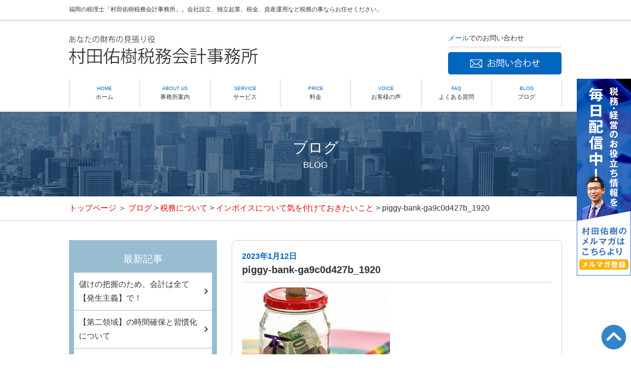

--- FILE ---
content_type: text/html; charset=UTF-8
request_url: https://muratax.com/2023/01/12/6041/piggy-bank-ga9c0d427b_1920/
body_size: 44513
content:
<!DOCTYPE html>
<html lang="ja">
<head><script async src="https://pagead2.googlesyndication.com/pagead/js/adsbygoogle.js?client=ca-pub-2510535312487158"
     crossorigin="anonymous"></script>
<meta charset="UTF-8">
<title>piggy-bank-ga9c0d427b_1920 | 福岡で税理士をお探しの方、会社設立をするなら村田佑樹税務会計事務所｜村田佑樹税務会計事務所
</title>
<link rel="shortcut icon" href="/images/favicon.ico">
<link rel="stylesheet" href="https://muratax.com/wp-content/themes/muratax/style.css" media="screen">

		<!-- All in One SEO 4.9.3 - aioseo.com -->
	<meta name="robots" content="max-image-preview:large" />
	<meta name="author" content="muratax"/>
	<link rel="canonical" href="https://muratax.com/2023/01/12/6041/piggy-bank-ga9c0d427b_1920/" />
	<meta name="generator" content="All in One SEO (AIOSEO) 4.9.3" />
		<meta property="og:locale" content="ja_JP" />
		<meta property="og:site_name" content="福岡で税理士をお探しの方、会社設立をするなら村田佑樹税務会計事務所 | 福岡で税理士をお探しの方、会社設立をするなら村田佑樹税務会計事務所" />
		<meta property="og:type" content="article" />
		<meta property="og:title" content="piggy-bank-ga9c0d427b_1920 | 福岡で税理士をお探しの方、会社設立をするなら村田佑樹税務会計事務所" />
		<meta property="og:url" content="https://muratax.com/2023/01/12/6041/piggy-bank-ga9c0d427b_1920/" />
		<meta property="article:published_time" content="2023-01-12T12:31:27+00:00" />
		<meta property="article:modified_time" content="2023-01-12T12:31:27+00:00" />
		<meta name="twitter:card" content="summary" />
		<meta name="twitter:title" content="piggy-bank-ga9c0d427b_1920 | 福岡で税理士をお探しの方、会社設立をするなら村田佑樹税務会計事務所" />
		<script type="application/ld+json" class="aioseo-schema">
			{"@context":"https:\/\/schema.org","@graph":[{"@type":"BreadcrumbList","@id":"https:\/\/muratax.com\/2023\/01\/12\/6041\/piggy-bank-ga9c0d427b_1920\/#breadcrumblist","itemListElement":[{"@type":"ListItem","@id":"https:\/\/muratax.com#listItem","position":1,"name":"\u30db\u30fc\u30e0","item":"https:\/\/muratax.com","nextItem":{"@type":"ListItem","@id":"https:\/\/muratax.com\/2023\/01\/12\/6041\/piggy-bank-ga9c0d427b_1920\/#listItem","name":"piggy-bank-ga9c0d427b_1920"}},{"@type":"ListItem","@id":"https:\/\/muratax.com\/2023\/01\/12\/6041\/piggy-bank-ga9c0d427b_1920\/#listItem","position":2,"name":"piggy-bank-ga9c0d427b_1920","previousItem":{"@type":"ListItem","@id":"https:\/\/muratax.com#listItem","name":"\u30db\u30fc\u30e0"}}]},{"@type":"ItemPage","@id":"https:\/\/muratax.com\/2023\/01\/12\/6041\/piggy-bank-ga9c0d427b_1920\/#itempage","url":"https:\/\/muratax.com\/2023\/01\/12\/6041\/piggy-bank-ga9c0d427b_1920\/","name":"piggy-bank-ga9c0d427b_1920 | \u798f\u5ca1\u3067\u7a0e\u7406\u58eb\u3092\u304a\u63a2\u3057\u306e\u65b9\u3001\u4f1a\u793e\u8a2d\u7acb\u3092\u3059\u308b\u306a\u3089\u6751\u7530\u4f51\u6a39\u7a0e\u52d9\u4f1a\u8a08\u4e8b\u52d9\u6240","inLanguage":"ja","isPartOf":{"@id":"https:\/\/muratax.com\/#website"},"breadcrumb":{"@id":"https:\/\/muratax.com\/2023\/01\/12\/6041\/piggy-bank-ga9c0d427b_1920\/#breadcrumblist"},"author":{"@id":"https:\/\/muratax.com\/author\/muratax\/#author"},"creator":{"@id":"https:\/\/muratax.com\/author\/muratax\/#author"},"datePublished":"2023-01-12T21:31:27+09:00","dateModified":"2023-01-12T21:31:27+09:00"},{"@type":"Organization","@id":"https:\/\/muratax.com\/#organization","name":"\u798f\u5ca1\u3067\u7a0e\u7406\u58eb\u3092\u304a\u63a2\u3057\u306e\u65b9\u3001\u4f1a\u793e\u8a2d\u7acb\u3092\u3059\u308b\u306a\u3089\u6751\u7530\u4f51\u6a39\u7a0e\u52d9\u4f1a\u8a08\u4e8b\u52d9\u6240","description":"\u798f\u5ca1\u3067\u7a0e\u7406\u58eb\u3092\u304a\u63a2\u3057\u306e\u65b9\u3001\u4f1a\u793e\u8a2d\u7acb\u3092\u3059\u308b\u306a\u3089\u6751\u7530\u4f51\u6a39\u7a0e\u52d9\u4f1a\u8a08\u4e8b\u52d9\u6240","url":"https:\/\/muratax.com\/"},{"@type":"Person","@id":"https:\/\/muratax.com\/author\/muratax\/#author","url":"https:\/\/muratax.com\/author\/muratax\/","name":"muratax","image":{"@type":"ImageObject","@id":"https:\/\/muratax.com\/2023\/01\/12\/6041\/piggy-bank-ga9c0d427b_1920\/#authorImage","url":"https:\/\/secure.gravatar.com\/avatar\/306461f0f6816e43e12b420865208ad60b028da49c726ec7a6e2eca0d08b20b2?s=96&d=mm&r=g","width":96,"height":96,"caption":"muratax"}},{"@type":"WebSite","@id":"https:\/\/muratax.com\/#website","url":"https:\/\/muratax.com\/","name":"\u798f\u5ca1\u3067\u7a0e\u7406\u58eb\u3092\u304a\u63a2\u3057\u306e\u65b9\u3001\u4f1a\u793e\u8a2d\u7acb\u3092\u3059\u308b\u306a\u3089\u6751\u7530\u4f51\u6a39\u7a0e\u52d9\u4f1a\u8a08\u4e8b\u52d9\u6240","description":"\u798f\u5ca1\u3067\u7a0e\u7406\u58eb\u3092\u304a\u63a2\u3057\u306e\u65b9\u3001\u4f1a\u793e\u8a2d\u7acb\u3092\u3059\u308b\u306a\u3089\u6751\u7530\u4f51\u6a39\u7a0e\u52d9\u4f1a\u8a08\u4e8b\u52d9\u6240","inLanguage":"ja","publisher":{"@id":"https:\/\/muratax.com\/#organization"}}]}
		</script>
		<!-- All in One SEO -->

<link rel='dns-prefetch' href='//ajax.googleapis.com' />
<link rel='dns-prefetch' href='//www.googletagmanager.com' />
<link rel="alternate" type="application/rss+xml" title="福岡で税理士をお探しの方、会社設立をするなら村田佑樹税務会計事務所 &raquo; piggy-bank-ga9c0d427b_1920 のコメントのフィード" href="https://muratax.com/2023/01/12/6041/piggy-bank-ga9c0d427b_1920/feed/" />
<link rel="alternate" title="oEmbed (JSON)" type="application/json+oembed" href="https://muratax.com/wp-json/oembed/1.0/embed?url=https%3A%2F%2Fmuratax.com%2F2023%2F01%2F12%2F6041%2Fpiggy-bank-ga9c0d427b_1920%2F" />
<link rel="alternate" title="oEmbed (XML)" type="text/xml+oembed" href="https://muratax.com/wp-json/oembed/1.0/embed?url=https%3A%2F%2Fmuratax.com%2F2023%2F01%2F12%2F6041%2Fpiggy-bank-ga9c0d427b_1920%2F&#038;format=xml" />
<style id='wp-img-auto-sizes-contain-inline-css' type='text/css'>
img:is([sizes=auto i],[sizes^="auto," i]){contain-intrinsic-size:3000px 1500px}
/*# sourceURL=wp-img-auto-sizes-contain-inline-css */
</style>
<style id='wp-emoji-styles-inline-css' type='text/css'>

	img.wp-smiley, img.emoji {
		display: inline !important;
		border: none !important;
		box-shadow: none !important;
		height: 1em !important;
		width: 1em !important;
		margin: 0 0.07em !important;
		vertical-align: -0.1em !important;
		background: none !important;
		padding: 0 !important;
	}
/*# sourceURL=wp-emoji-styles-inline-css */
</style>
<style id='wp-block-library-inline-css' type='text/css'>
:root{--wp-block-synced-color:#7a00df;--wp-block-synced-color--rgb:122,0,223;--wp-bound-block-color:var(--wp-block-synced-color);--wp-editor-canvas-background:#ddd;--wp-admin-theme-color:#007cba;--wp-admin-theme-color--rgb:0,124,186;--wp-admin-theme-color-darker-10:#006ba1;--wp-admin-theme-color-darker-10--rgb:0,107,160.5;--wp-admin-theme-color-darker-20:#005a87;--wp-admin-theme-color-darker-20--rgb:0,90,135;--wp-admin-border-width-focus:2px}@media (min-resolution:192dpi){:root{--wp-admin-border-width-focus:1.5px}}.wp-element-button{cursor:pointer}:root .has-very-light-gray-background-color{background-color:#eee}:root .has-very-dark-gray-background-color{background-color:#313131}:root .has-very-light-gray-color{color:#eee}:root .has-very-dark-gray-color{color:#313131}:root .has-vivid-green-cyan-to-vivid-cyan-blue-gradient-background{background:linear-gradient(135deg,#00d084,#0693e3)}:root .has-purple-crush-gradient-background{background:linear-gradient(135deg,#34e2e4,#4721fb 50%,#ab1dfe)}:root .has-hazy-dawn-gradient-background{background:linear-gradient(135deg,#faaca8,#dad0ec)}:root .has-subdued-olive-gradient-background{background:linear-gradient(135deg,#fafae1,#67a671)}:root .has-atomic-cream-gradient-background{background:linear-gradient(135deg,#fdd79a,#004a59)}:root .has-nightshade-gradient-background{background:linear-gradient(135deg,#330968,#31cdcf)}:root .has-midnight-gradient-background{background:linear-gradient(135deg,#020381,#2874fc)}:root{--wp--preset--font-size--normal:16px;--wp--preset--font-size--huge:42px}.has-regular-font-size{font-size:1em}.has-larger-font-size{font-size:2.625em}.has-normal-font-size{font-size:var(--wp--preset--font-size--normal)}.has-huge-font-size{font-size:var(--wp--preset--font-size--huge)}.has-text-align-center{text-align:center}.has-text-align-left{text-align:left}.has-text-align-right{text-align:right}.has-fit-text{white-space:nowrap!important}#end-resizable-editor-section{display:none}.aligncenter{clear:both}.items-justified-left{justify-content:flex-start}.items-justified-center{justify-content:center}.items-justified-right{justify-content:flex-end}.items-justified-space-between{justify-content:space-between}.screen-reader-text{border:0;clip-path:inset(50%);height:1px;margin:-1px;overflow:hidden;padding:0;position:absolute;width:1px;word-wrap:normal!important}.screen-reader-text:focus{background-color:#ddd;clip-path:none;color:#444;display:block;font-size:1em;height:auto;left:5px;line-height:normal;padding:15px 23px 14px;text-decoration:none;top:5px;width:auto;z-index:100000}html :where(.has-border-color){border-style:solid}html :where([style*=border-top-color]){border-top-style:solid}html :where([style*=border-right-color]){border-right-style:solid}html :where([style*=border-bottom-color]){border-bottom-style:solid}html :where([style*=border-left-color]){border-left-style:solid}html :where([style*=border-width]){border-style:solid}html :where([style*=border-top-width]){border-top-style:solid}html :where([style*=border-right-width]){border-right-style:solid}html :where([style*=border-bottom-width]){border-bottom-style:solid}html :where([style*=border-left-width]){border-left-style:solid}html :where(img[class*=wp-image-]){height:auto;max-width:100%}:where(figure){margin:0 0 1em}html :where(.is-position-sticky){--wp-admin--admin-bar--position-offset:var(--wp-admin--admin-bar--height,0px)}@media screen and (max-width:600px){html :where(.is-position-sticky){--wp-admin--admin-bar--position-offset:0px}}

/*# sourceURL=wp-block-library-inline-css */
</style><style id='global-styles-inline-css' type='text/css'>
:root{--wp--preset--aspect-ratio--square: 1;--wp--preset--aspect-ratio--4-3: 4/3;--wp--preset--aspect-ratio--3-4: 3/4;--wp--preset--aspect-ratio--3-2: 3/2;--wp--preset--aspect-ratio--2-3: 2/3;--wp--preset--aspect-ratio--16-9: 16/9;--wp--preset--aspect-ratio--9-16: 9/16;--wp--preset--color--black: #000000;--wp--preset--color--cyan-bluish-gray: #abb8c3;--wp--preset--color--white: #ffffff;--wp--preset--color--pale-pink: #f78da7;--wp--preset--color--vivid-red: #cf2e2e;--wp--preset--color--luminous-vivid-orange: #ff6900;--wp--preset--color--luminous-vivid-amber: #fcb900;--wp--preset--color--light-green-cyan: #7bdcb5;--wp--preset--color--vivid-green-cyan: #00d084;--wp--preset--color--pale-cyan-blue: #8ed1fc;--wp--preset--color--vivid-cyan-blue: #0693e3;--wp--preset--color--vivid-purple: #9b51e0;--wp--preset--gradient--vivid-cyan-blue-to-vivid-purple: linear-gradient(135deg,rgb(6,147,227) 0%,rgb(155,81,224) 100%);--wp--preset--gradient--light-green-cyan-to-vivid-green-cyan: linear-gradient(135deg,rgb(122,220,180) 0%,rgb(0,208,130) 100%);--wp--preset--gradient--luminous-vivid-amber-to-luminous-vivid-orange: linear-gradient(135deg,rgb(252,185,0) 0%,rgb(255,105,0) 100%);--wp--preset--gradient--luminous-vivid-orange-to-vivid-red: linear-gradient(135deg,rgb(255,105,0) 0%,rgb(207,46,46) 100%);--wp--preset--gradient--very-light-gray-to-cyan-bluish-gray: linear-gradient(135deg,rgb(238,238,238) 0%,rgb(169,184,195) 100%);--wp--preset--gradient--cool-to-warm-spectrum: linear-gradient(135deg,rgb(74,234,220) 0%,rgb(151,120,209) 20%,rgb(207,42,186) 40%,rgb(238,44,130) 60%,rgb(251,105,98) 80%,rgb(254,248,76) 100%);--wp--preset--gradient--blush-light-purple: linear-gradient(135deg,rgb(255,206,236) 0%,rgb(152,150,240) 100%);--wp--preset--gradient--blush-bordeaux: linear-gradient(135deg,rgb(254,205,165) 0%,rgb(254,45,45) 50%,rgb(107,0,62) 100%);--wp--preset--gradient--luminous-dusk: linear-gradient(135deg,rgb(255,203,112) 0%,rgb(199,81,192) 50%,rgb(65,88,208) 100%);--wp--preset--gradient--pale-ocean: linear-gradient(135deg,rgb(255,245,203) 0%,rgb(182,227,212) 50%,rgb(51,167,181) 100%);--wp--preset--gradient--electric-grass: linear-gradient(135deg,rgb(202,248,128) 0%,rgb(113,206,126) 100%);--wp--preset--gradient--midnight: linear-gradient(135deg,rgb(2,3,129) 0%,rgb(40,116,252) 100%);--wp--preset--font-size--small: 13px;--wp--preset--font-size--medium: 20px;--wp--preset--font-size--large: 36px;--wp--preset--font-size--x-large: 42px;--wp--preset--spacing--20: 0.44rem;--wp--preset--spacing--30: 0.67rem;--wp--preset--spacing--40: 1rem;--wp--preset--spacing--50: 1.5rem;--wp--preset--spacing--60: 2.25rem;--wp--preset--spacing--70: 3.38rem;--wp--preset--spacing--80: 5.06rem;--wp--preset--shadow--natural: 6px 6px 9px rgba(0, 0, 0, 0.2);--wp--preset--shadow--deep: 12px 12px 50px rgba(0, 0, 0, 0.4);--wp--preset--shadow--sharp: 6px 6px 0px rgba(0, 0, 0, 0.2);--wp--preset--shadow--outlined: 6px 6px 0px -3px rgb(255, 255, 255), 6px 6px rgb(0, 0, 0);--wp--preset--shadow--crisp: 6px 6px 0px rgb(0, 0, 0);}:where(.is-layout-flex){gap: 0.5em;}:where(.is-layout-grid){gap: 0.5em;}body .is-layout-flex{display: flex;}.is-layout-flex{flex-wrap: wrap;align-items: center;}.is-layout-flex > :is(*, div){margin: 0;}body .is-layout-grid{display: grid;}.is-layout-grid > :is(*, div){margin: 0;}:where(.wp-block-columns.is-layout-flex){gap: 2em;}:where(.wp-block-columns.is-layout-grid){gap: 2em;}:where(.wp-block-post-template.is-layout-flex){gap: 1.25em;}:where(.wp-block-post-template.is-layout-grid){gap: 1.25em;}.has-black-color{color: var(--wp--preset--color--black) !important;}.has-cyan-bluish-gray-color{color: var(--wp--preset--color--cyan-bluish-gray) !important;}.has-white-color{color: var(--wp--preset--color--white) !important;}.has-pale-pink-color{color: var(--wp--preset--color--pale-pink) !important;}.has-vivid-red-color{color: var(--wp--preset--color--vivid-red) !important;}.has-luminous-vivid-orange-color{color: var(--wp--preset--color--luminous-vivid-orange) !important;}.has-luminous-vivid-amber-color{color: var(--wp--preset--color--luminous-vivid-amber) !important;}.has-light-green-cyan-color{color: var(--wp--preset--color--light-green-cyan) !important;}.has-vivid-green-cyan-color{color: var(--wp--preset--color--vivid-green-cyan) !important;}.has-pale-cyan-blue-color{color: var(--wp--preset--color--pale-cyan-blue) !important;}.has-vivid-cyan-blue-color{color: var(--wp--preset--color--vivid-cyan-blue) !important;}.has-vivid-purple-color{color: var(--wp--preset--color--vivid-purple) !important;}.has-black-background-color{background-color: var(--wp--preset--color--black) !important;}.has-cyan-bluish-gray-background-color{background-color: var(--wp--preset--color--cyan-bluish-gray) !important;}.has-white-background-color{background-color: var(--wp--preset--color--white) !important;}.has-pale-pink-background-color{background-color: var(--wp--preset--color--pale-pink) !important;}.has-vivid-red-background-color{background-color: var(--wp--preset--color--vivid-red) !important;}.has-luminous-vivid-orange-background-color{background-color: var(--wp--preset--color--luminous-vivid-orange) !important;}.has-luminous-vivid-amber-background-color{background-color: var(--wp--preset--color--luminous-vivid-amber) !important;}.has-light-green-cyan-background-color{background-color: var(--wp--preset--color--light-green-cyan) !important;}.has-vivid-green-cyan-background-color{background-color: var(--wp--preset--color--vivid-green-cyan) !important;}.has-pale-cyan-blue-background-color{background-color: var(--wp--preset--color--pale-cyan-blue) !important;}.has-vivid-cyan-blue-background-color{background-color: var(--wp--preset--color--vivid-cyan-blue) !important;}.has-vivid-purple-background-color{background-color: var(--wp--preset--color--vivid-purple) !important;}.has-black-border-color{border-color: var(--wp--preset--color--black) !important;}.has-cyan-bluish-gray-border-color{border-color: var(--wp--preset--color--cyan-bluish-gray) !important;}.has-white-border-color{border-color: var(--wp--preset--color--white) !important;}.has-pale-pink-border-color{border-color: var(--wp--preset--color--pale-pink) !important;}.has-vivid-red-border-color{border-color: var(--wp--preset--color--vivid-red) !important;}.has-luminous-vivid-orange-border-color{border-color: var(--wp--preset--color--luminous-vivid-orange) !important;}.has-luminous-vivid-amber-border-color{border-color: var(--wp--preset--color--luminous-vivid-amber) !important;}.has-light-green-cyan-border-color{border-color: var(--wp--preset--color--light-green-cyan) !important;}.has-vivid-green-cyan-border-color{border-color: var(--wp--preset--color--vivid-green-cyan) !important;}.has-pale-cyan-blue-border-color{border-color: var(--wp--preset--color--pale-cyan-blue) !important;}.has-vivid-cyan-blue-border-color{border-color: var(--wp--preset--color--vivid-cyan-blue) !important;}.has-vivid-purple-border-color{border-color: var(--wp--preset--color--vivid-purple) !important;}.has-vivid-cyan-blue-to-vivid-purple-gradient-background{background: var(--wp--preset--gradient--vivid-cyan-blue-to-vivid-purple) !important;}.has-light-green-cyan-to-vivid-green-cyan-gradient-background{background: var(--wp--preset--gradient--light-green-cyan-to-vivid-green-cyan) !important;}.has-luminous-vivid-amber-to-luminous-vivid-orange-gradient-background{background: var(--wp--preset--gradient--luminous-vivid-amber-to-luminous-vivid-orange) !important;}.has-luminous-vivid-orange-to-vivid-red-gradient-background{background: var(--wp--preset--gradient--luminous-vivid-orange-to-vivid-red) !important;}.has-very-light-gray-to-cyan-bluish-gray-gradient-background{background: var(--wp--preset--gradient--very-light-gray-to-cyan-bluish-gray) !important;}.has-cool-to-warm-spectrum-gradient-background{background: var(--wp--preset--gradient--cool-to-warm-spectrum) !important;}.has-blush-light-purple-gradient-background{background: var(--wp--preset--gradient--blush-light-purple) !important;}.has-blush-bordeaux-gradient-background{background: var(--wp--preset--gradient--blush-bordeaux) !important;}.has-luminous-dusk-gradient-background{background: var(--wp--preset--gradient--luminous-dusk) !important;}.has-pale-ocean-gradient-background{background: var(--wp--preset--gradient--pale-ocean) !important;}.has-electric-grass-gradient-background{background: var(--wp--preset--gradient--electric-grass) !important;}.has-midnight-gradient-background{background: var(--wp--preset--gradient--midnight) !important;}.has-small-font-size{font-size: var(--wp--preset--font-size--small) !important;}.has-medium-font-size{font-size: var(--wp--preset--font-size--medium) !important;}.has-large-font-size{font-size: var(--wp--preset--font-size--large) !important;}.has-x-large-font-size{font-size: var(--wp--preset--font-size--x-large) !important;}
/*# sourceURL=global-styles-inline-css */
</style>

<style id='classic-theme-styles-inline-css' type='text/css'>
/*! This file is auto-generated */
.wp-block-button__link{color:#fff;background-color:#32373c;border-radius:9999px;box-shadow:none;text-decoration:none;padding:calc(.667em + 2px) calc(1.333em + 2px);font-size:1.125em}.wp-block-file__button{background:#32373c;color:#fff;text-decoration:none}
/*# sourceURL=/wp-includes/css/classic-themes.min.css */
</style>
<link rel='stylesheet' id='contact-form-7-css' href='https://muratax.com/wp-content/plugins/contact-form-7/includes/css/styles.css?ver=6.1.4' type='text/css' media='all' />
<link rel='stylesheet' id='jquery-ui-theme-css' href='https://ajax.googleapis.com/ajax/libs/jqueryui/1.11.4/themes/smoothness/jquery-ui.min.css?ver=1.11.4' type='text/css' media='all' />
<link rel='stylesheet' id='jquery-ui-timepicker-css' href='https://muratax.com/wp-content/plugins/contact-form-7-datepicker/js/jquery-ui-timepicker/jquery-ui-timepicker-addon.min.css?ver=6.9' type='text/css' media='all' />
<link rel='stylesheet' id='contact-form-7-confirm-css' href='https://muratax.com/wp-content/plugins/contact-form-7-add-confirm/includes/css/styles.css?ver=5.1' type='text/css' media='all' />
<script type="text/javascript" src="https://muratax.com/wp-includes/js/jquery/jquery.min.js?ver=3.7.1" id="jquery-core-js"></script>
<script type="text/javascript" src="https://muratax.com/wp-includes/js/jquery/jquery-migrate.min.js?ver=3.4.1" id="jquery-migrate-js"></script>

<!-- Site Kit によって追加された Google タグ（gtag.js）スニペット -->
<!-- Google アナリティクス スニペット (Site Kit が追加) -->
<script type="text/javascript" src="https://www.googletagmanager.com/gtag/js?id=G-L485G2H854" id="google_gtagjs-js" async></script>
<script type="text/javascript" id="google_gtagjs-js-after">
/* <![CDATA[ */
window.dataLayer = window.dataLayer || [];function gtag(){dataLayer.push(arguments);}
gtag("set","linker",{"domains":["muratax.com"]});
gtag("js", new Date());
gtag("set", "developer_id.dZTNiMT", true);
gtag("config", "G-L485G2H854");
//# sourceURL=google_gtagjs-js-after
/* ]]> */
</script>
<link rel="https://api.w.org/" href="https://muratax.com/wp-json/" /><link rel="alternate" title="JSON" type="application/json" href="https://muratax.com/wp-json/wp/v2/media/6042" /><link rel="EditURI" type="application/rsd+xml" title="RSD" href="https://muratax.com/xmlrpc.php?rsd" />
<meta name="generator" content="WordPress 6.9" />
<link rel='shortlink' href='https://muratax.com/?p=6042' />
<meta name="generator" content="Site Kit by Google 1.170.0" />		<style type="text/css" id="wp-custom-css">
			#top_campaign{
	display: none;
}		</style>
		<script src="/js/jquery-1.8.0.js"></script>
<script type="text/javascript" src="/js/jquery.easy-rollover.js"></script>
<script type="text/javascript" src="/js/common.js"></script>
<script type="text/javascript" src="/js/jquery.matchHeight.js"></script>


<!-- Google Tag Manager -->
<script>(function(w,d,s,l,i){w[l]=w[l]||[];w[l].push({'gtm.start':
new Date().getTime(),event:'gtm.js'});var f=d.getElementsByTagName(s)[0],
j=d.createElement(s),dl=l!='dataLayer'?'&l='+l:'';j.async=true;j.src=
'https://www.googletagmanager.com/gtm.js?id='+i+dl;f.parentNode.insertBefore(j,f);
})(window,document,'script','dataLayer','GTM-NKC7548');</script>
<!-- End Google Tag Manager -->

</head>
<body class="attachment wp-singular attachment-template-default single single-attachment postid-6042 attachmentid-6042 attachment-jpeg wp-theme-muratax">

<!-- Google Tag Manager (noscript) -->
<noscript><iframe src="https://www.googletagmanager.com/ns.html?id=GTM-NKC7548"
height="0" width="0" style="display:none;visibility:hidden"></iframe></noscript>
<!-- End Google Tag Manager (noscript) -->
    <!-- header_始まり -->
    <header>
        <div id="header_wrapper" class="clearfix">
            <h1>福岡の税理士「村田佑樹税務会計事務所」。会社設立、独立起業、税金、資産運用など税務の事ならお任せください。</h1>
            <h2><a href="/"><img src="/images/logo.jpg" alt="村田佑樹税務会計事務所" /></a></h2>
             <!--<div id="htel">
                <h3><span>お電話</span>でのお問い合わせ</h3>
                <figure><img src="/images/htel.jpg" alt="050-5891-0643" /></figure>
            </div>-->
            <div id="hbtn">
                <h3><span>メール</span>でのお問い合わせ</h3>
                <figure><a href="/contact/"><img src="/images/hbtn_off.jpg" alt="お問い合わせ" class="rollover" /></a></figure>
            </div>
            <div class="sp sp_menu"><img src="/images/sp_menu.jpg" alt="" /></div>
            <nav class="clearfix">
                <div id="navwrapper">
                    <div id="navlogo"><a href="/"><img src="/images/navlogo.jpg" alt="村田佑樹税務会計事務所" /></a></div>
                    <ul class="clearfix">
                        <li><a href="/"><span>HOME</span>ホーム</a></li>
                        <li><a href="/about/"><span>ABOUT US</span>事務所案内</a></li>
                        <li><a href="/service/"><span>SERVICE</span>サービス</a></li>
                        <li><a href="/price/"><span>PRICE</span>料金</a></li>
                        <li><a href="/2018/10/10/1250/"><span>VOICE</span>お客様の声</a></li>
                        <li><a href="/faq/"><span>FAQ</span>よくある質問</a></li>
                        <li><a href="/blog/"><span>BLOG</span>ブログ</a></li>
                    </ul>
                </div>
            </nav>
        </div>
                   <div class="sp_menubox sp" id="sidr">
             <!--<p class="sp_menubox_btn"><a href="tel:05058910643"><strong>お電話でのお問い合わせ</strong><br>
            050-5891-0643</a>
            </p>-->
            <p class="sp_menubox_btn"><a href="/contact/"><strong>メールでのお問い合わせ</strong></a>
            </p>            
            <ul>
	            <li><a href="/">ホーム</a></li>
	            <li><a href="/about/">事務所案内</a></li>
	            <li><a href="/service/">サービス</a></li>
	            <li><a href="/price/">料金</a></li>
	            <li><a href="/2018/10/10/1250/">お客様の声</a></li>
	            <li><a href="/faq/">よくある質問</a></li>
	            <li><a href="/blog/">ブログ</a></li>
            </ul>
            <p class="sp_menu">メニューを閉じる</a></p>
            </div>
    </header>
    <!-- header_終わり --><!-- sub_title_始まり -->
    <div id="sub_title">
        <h2>ブログ<span>BLOG</span></h2>
    </div>
    <!-- sub_title_終わり -->
    
        <!-- パンくずリスト_始まり -->
<div id="pankuzu">
<p>
<a href="/">トップページ</a> ＞ 
<span property="itemListElement" typeof="ListItem"><a property="item" typeof="WebPage" title="ブログへ移動" href="https://muratax.com/blog/" class="post-root post post-post"><span property="name">ブログ</span></a><meta property="position" content="1"></span> &gt; <span property="itemListElement" typeof="ListItem"><a property="item" typeof="WebPage" title="税務についてのカテゴリーアーカイブへ移動" href="https://muratax.com/category/category-1/" class="taxonomy category"><span property="name">税務について</span></a><meta property="position" content="2"></span> &gt; <span property="itemListElement" typeof="ListItem"><a property="item" typeof="WebPage" title="インボイスについて気を付けておきたいことへ移動" href="https://muratax.com/2023/01/12/6041/" class="post post-post"><span property="name">インボイスについて気を付けておきたいこと</span></a><meta property="position" content="3"></span> &gt; <span property="itemListElement" typeof="ListItem"><span property="name">piggy-bank-ga9c0d427b_1920</span><meta property="position" content="4"></span></p>
</div>
    <!-- パンくずリスト_終わり -->
     <!-- main_始まり -->
    <main>
        <div id="blog_wrapper" class="clearfix">

            <section id="blog_right">
<!-- ここから -->
	                <article id="details">
                <h2><span>2023年1月12日</span>piggy-bank-ga9c0d427b_1920</h2>
	<div class="clearfix"><p class="attachment"><a href='https://muratax.com/wp-content/uploads/2023/01/piggy-bank-ga9c0d427b_1920.jpg'><img fetchpriority="high" decoding="async" width="300" height="200" src="https://muratax.com/wp-content/uploads/2023/01/piggy-bank-ga9c0d427b_1920-300x200.jpg" class="attachment-medium size-medium" alt="" srcset="https://muratax.com/wp-content/uploads/2023/01/piggy-bank-ga9c0d427b_1920-300x200.jpg 300w, https://muratax.com/wp-content/uploads/2023/01/piggy-bank-ga9c0d427b_1920-1024x683.jpg 1024w, https://muratax.com/wp-content/uploads/2023/01/piggy-bank-ga9c0d427b_1920-768x512.jpg 768w, https://muratax.com/wp-content/uploads/2023/01/piggy-bank-ga9c0d427b_1920-1536x1024.jpg 1536w, https://muratax.com/wp-content/uploads/2023/01/piggy-bank-ga9c0d427b_1920.jpg 1920w" sizes="(max-width: 300px) 100vw, 300px" /></a></p>
	</div>
	<!--
	<div id="blog_form">
	<h4>個人事業主のための知ってて得する<br><span>税金対策、経営メルマガ登録</span></h4>
	<form name="asumeru_form" method="post" action="https://1lejend.com/stepmail/kd.php?no=IRnMhlAvi">
<fieldset>
<table class="sub_table">
<tbody>

<tr><th><label for="touroku_name">お名前 <span class="require">※</span></label></th>
<td>
<input type="text" name="touroku_name" id="touroku_name" size="30" value="" class="inputText inputTextShort input-l" />
</td></tr>

<tr><th><label for="touroku_mail">メールアドレス <span class="require">※</span></label></th>
<td>
<input type="text" name="touroku_mail" id="touroku_mail" size="60" istyle="3" mode="alphabet" value="" class="inputText inputTextLong input-l" />
</td></tr>

<tr><th><label for="touroku_free1">会社名・屋号 </label></th>
<td>
<input type="text" name="touroku_free1" id="touroku_free1" value="" class="inputText inputTextLong input-l" />
</td></tr>
</tbody>
</table>

<p class="center-text button">
<input type="hidden" name="no" value="IRnMhlAvi" />
<input type="hidden" name="action" value="kakunin" />
<input type="submit" name="submit" value="確定" class="formBtn submit" id="confirmBtn" />
</p>
</fieldset>
</form>
</div>
-->
</article>
		
		<ul class="blog_next02 clearfix">

        </ul>
<!-- ここまで -->

</section>

            <aside id="blog_left">
            <!-- div class="blog_left_btn"><a href="https://1lejend.com/stepmail/kd.php?no=IRnMhlAvi"><img src="/images/blog_left_btn.jpg" alt="" /></a></div -->
                <div class="blog_left_box">
                    <h2>最新記事</h2>
                    <ul>
<li><a href="https://muratax.com/2026/01/24/9857/">儲けの把握のため、会計は全て【発生主義】で！</a></li>
<li><a href="https://muratax.com/2026/01/23/9853/">【第二領域】の時間確保と習慣化について</a></li>
<li><a href="https://muratax.com/2026/01/22/9850/">【償却資産税】はその他の税とトータルで検討を！</a></li>
<li><a href="https://muratax.com/2026/01/21/9846/">経営者の【人間関係】を考えてみる</a></li>
<li><a href="https://muratax.com/2026/01/20/9843/">確定申告で【よくある誤りトップ3】を紹介します！</a></li>
                    </ul>
                </div>

                <div class="blog_left_box">
                    <h2>カテゴリー</h2>
                    <ul>
	<li class="cat-item cat-item-21"><a href="https://muratax.com/category/team-muratax%e3%80%90%e9%a1%a7%e5%95%8f%e5%85%88%e3%81%ae%e4%bc%9a%e3%80%91/">TEAM MURATAX【顧問先の会】</a>
</li>
	<li class="cat-item cat-item-19"><a href="https://muratax.com/category/%e3%81%8a%e5%ae%a2%e6%a7%98%e3%81%ae%e5%a3%b0/">お客様の声</a>
</li>
	<li class="cat-item cat-item-7"><a href="https://muratax.com/category/category-2/">人間関係</a>
</li>
	<li class="cat-item cat-item-15"><a href="https://muratax.com/category/%e4%bd%99%e8%ab%87/">余談</a>
</li>
	<li class="cat-item cat-item-22"><a href="https://muratax.com/category/%e6%8e%a1%e7%94%a8%e6%83%85%e5%a0%b1/">採用情報</a>
</li>
	<li class="cat-item cat-item-4"><a href="https://muratax.com/category/news/">新着情報</a>
</li>
	<li class="cat-item cat-item-1"><a href="https://muratax.com/category/not/">未分類</a>
</li>
	<li class="cat-item cat-item-2"><a href="https://muratax.com/category/category-1/">税務について</a>
</li>
	<li class="cat-item cat-item-14"><a href="https://muratax.com/category/%e7%b5%8c%e5%96%b6%e3%81%ae%e3%81%93%e3%81%a8/">経営のこと</a>
</li>
                    </ul>
                </div>
                <div class="blog_left_box">
                    <h2>アーカイブ</h2>
                    <ul>
 	<li><a href='https://muratax.com/2026/'>2026 (24)</a></li>
	<li><a href='https://muratax.com/2025/'>2025 (366)</a></li>
	<li><a href='https://muratax.com/2024/'>2024 (367)</a></li>
	<li><a href='https://muratax.com/2023/'>2023 (368)</a></li>
	<li><a href='https://muratax.com/2022/'>2022 (367)</a></li>
	<li><a href='https://muratax.com/2021/'>2021 (367)</a></li>
	<li><a href='https://muratax.com/2020/'>2020 (370)</a></li>
	<li><a href='https://muratax.com/2019/'>2019 (102)</a></li>
	<li><a href='https://muratax.com/2018/'>2018 (224)</a></li>
                    </ul>
                </div>
                <div class="blog_left_box02">
                    <h2>プロフィール</h2>
                    <p>私たちから切って離すことができないお金、そしてその価値を表す数字。数字は操る人によっていかようにも変わっていきます。そんな数字をキレイを操り、お金のあるべき姿を税理士ユーキがお伝えします。</p>
                </div>
            </aside>
        </div>


        <!-- お問い合わせ_始まり -->
        <div class="contact_box">
            <h2>ご相談はお気軽に</h2>
            <p>創業・助成金・節税対策・個人の資産形成はお任せください！<br> 税務の専門家としての知識と経験を最大限に生かし、御社をサポートいたします。
            </p>
            <ul class="clearfix">
               
                <li><a href="/contact/"><img src="/images/contact_btn.jpg" alt="メールでのお問い合わせ" /></a></li>
            </ul>
        </div>
        <!-- お問い合わせ_終わり -->
    </main>
    <!-- main_終わり -->
    
    <!-- footer_始まり -->
    <footer>
        <p id="footermenu"><a href="/">トップページ</a>｜<a href="/about/">事務所案内</a>｜<a href="/service/">サービス</a>｜<a href="/faq/">よくある質問</a>｜<a href="/profile/">プロフィール</a>｜<a href="/blog/">ブログ</a>｜<a href="/contact/">お問い合わせ</a></p>
        <div id="footer_bottom">
            <p>村田佑樹税務会計事務所<br> 〒815-0083<br>
福岡市南区高宮3-9-5向栄ビル高宮201
                <br> Copyright © 村田佑樹税務会計事務所 All Rights Reserved.</p>
        </div>
    </footer>
    <!-- footer_終わり -->

    <p id="pagetop"><a href="#header_wrapper"><img src="/images/pagetop.png" alt="ページトップ" /></a></p>

<ul class="clearfix sp" id="footer_menu">
<li><a href="https://my77.biz/p/r/qTFGdwnM"><img src="/images/sp_right_btn" alt="メルマガ" /></a></li>
<!--<li><a href="tel:05058910643"><img src="/images/footer_menu01.jpg" alt="電話でのお問い合わせ" /></a></li>-->
<li><a href="/contact/"><img src="/images/footer_menu02.jpg" alt="メールでのお問い合わせ" /></a></li>
</ul>
<div class="pc right_btn"><a href="https://my77.biz/p/r/qTFGdwnM"><img src="/images/right_btn.png"></a></div>
<script type="speculationrules">
{"prefetch":[{"source":"document","where":{"and":[{"href_matches":"/*"},{"not":{"href_matches":["/wp-*.php","/wp-admin/*","/wp-content/uploads/*","/wp-content/*","/wp-content/plugins/*","/wp-content/themes/muratax/*","/*\\?(.+)"]}},{"not":{"selector_matches":"a[rel~=\"nofollow\"]"}},{"not":{"selector_matches":".no-prefetch, .no-prefetch a"}}]},"eagerness":"conservative"}]}
</script>
<script type="text/javascript" src="https://muratax.com/wp-includes/js/dist/hooks.min.js?ver=dd5603f07f9220ed27f1" id="wp-hooks-js"></script>
<script type="text/javascript" src="https://muratax.com/wp-includes/js/dist/i18n.min.js?ver=c26c3dc7bed366793375" id="wp-i18n-js"></script>
<script type="text/javascript" id="wp-i18n-js-after">
/* <![CDATA[ */
wp.i18n.setLocaleData( { 'text direction\u0004ltr': [ 'ltr' ] } );
//# sourceURL=wp-i18n-js-after
/* ]]> */
</script>
<script type="text/javascript" src="https://muratax.com/wp-content/plugins/contact-form-7/includes/swv/js/index.js?ver=6.1.4" id="swv-js"></script>
<script type="text/javascript" id="contact-form-7-js-translations">
/* <![CDATA[ */
( function( domain, translations ) {
	var localeData = translations.locale_data[ domain ] || translations.locale_data.messages;
	localeData[""].domain = domain;
	wp.i18n.setLocaleData( localeData, domain );
} )( "contact-form-7", {"translation-revision-date":"2025-11-30 08:12:23+0000","generator":"GlotPress\/4.0.3","domain":"messages","locale_data":{"messages":{"":{"domain":"messages","plural-forms":"nplurals=1; plural=0;","lang":"ja_JP"},"This contact form is placed in the wrong place.":["\u3053\u306e\u30b3\u30f3\u30bf\u30af\u30c8\u30d5\u30a9\u30fc\u30e0\u306f\u9593\u9055\u3063\u305f\u4f4d\u7f6e\u306b\u7f6e\u304b\u308c\u3066\u3044\u307e\u3059\u3002"],"Error:":["\u30a8\u30e9\u30fc:"]}},"comment":{"reference":"includes\/js\/index.js"}} );
//# sourceURL=contact-form-7-js-translations
/* ]]> */
</script>
<script type="text/javascript" id="contact-form-7-js-before">
/* <![CDATA[ */
var wpcf7 = {
    "api": {
        "root": "https:\/\/muratax.com\/wp-json\/",
        "namespace": "contact-form-7\/v1"
    }
};
//# sourceURL=contact-form-7-js-before
/* ]]> */
</script>
<script type="text/javascript" src="https://muratax.com/wp-content/plugins/contact-form-7/includes/js/index.js?ver=6.1.4" id="contact-form-7-js"></script>
<script type="text/javascript" src="https://muratax.com/wp-includes/js/jquery/ui/core.min.js?ver=1.13.3" id="jquery-ui-core-js"></script>
<script type="text/javascript" src="https://muratax.com/wp-includes/js/jquery/ui/datepicker.min.js?ver=1.13.3" id="jquery-ui-datepicker-js"></script>
<script type="text/javascript" id="jquery-ui-datepicker-js-after">
/* <![CDATA[ */
jQuery(function(jQuery){jQuery.datepicker.setDefaults({"closeText":"\u9589\u3058\u308b","currentText":"\u4eca\u65e5","monthNames":["1\u6708","2\u6708","3\u6708","4\u6708","5\u6708","6\u6708","7\u6708","8\u6708","9\u6708","10\u6708","11\u6708","12\u6708"],"monthNamesShort":["1\u6708","2\u6708","3\u6708","4\u6708","5\u6708","6\u6708","7\u6708","8\u6708","9\u6708","10\u6708","11\u6708","12\u6708"],"nextText":"\u6b21","prevText":"\u524d","dayNames":["\u65e5\u66dc\u65e5","\u6708\u66dc\u65e5","\u706b\u66dc\u65e5","\u6c34\u66dc\u65e5","\u6728\u66dc\u65e5","\u91d1\u66dc\u65e5","\u571f\u66dc\u65e5"],"dayNamesShort":["\u65e5","\u6708","\u706b","\u6c34","\u6728","\u91d1","\u571f"],"dayNamesMin":["\u65e5","\u6708","\u706b","\u6c34","\u6728","\u91d1","\u571f"],"dateFormat":"yy\u5e74mm\u6708d\u65e5","firstDay":1,"isRTL":false});});
//# sourceURL=jquery-ui-datepicker-js-after
/* ]]> */
</script>
<script type="text/javascript" src="https://ajax.googleapis.com/ajax/libs/jqueryui/1.11.4/i18n/datepicker-ja.min.js?ver=1.11.4" id="jquery-ui-ja-js"></script>
<script type="text/javascript" src="https://muratax.com/wp-content/plugins/contact-form-7-datepicker/js/jquery-ui-timepicker/jquery-ui-timepicker-addon.min.js?ver=6.9" id="jquery-ui-timepicker-js"></script>
<script type="text/javascript" src="https://muratax.com/wp-content/plugins/contact-form-7-datepicker/js/jquery-ui-timepicker/i18n/jquery-ui-timepicker-ja.js?ver=6.9" id="jquery-ui-timepicker-ja-js"></script>
<script type="text/javascript" src="https://muratax.com/wp-includes/js/jquery/ui/mouse.min.js?ver=1.13.3" id="jquery-ui-mouse-js"></script>
<script type="text/javascript" src="https://muratax.com/wp-includes/js/jquery/ui/slider.min.js?ver=1.13.3" id="jquery-ui-slider-js"></script>
<script type="text/javascript" src="https://muratax.com/wp-includes/js/jquery/ui/controlgroup.min.js?ver=1.13.3" id="jquery-ui-controlgroup-js"></script>
<script type="text/javascript" src="https://muratax.com/wp-includes/js/jquery/ui/checkboxradio.min.js?ver=1.13.3" id="jquery-ui-checkboxradio-js"></script>
<script type="text/javascript" src="https://muratax.com/wp-includes/js/jquery/ui/button.min.js?ver=1.13.3" id="jquery-ui-button-js"></script>
<script type="text/javascript" src="https://muratax.com/wp-content/plugins/contact-form-7-datepicker/js/jquery-ui-sliderAccess.js?ver=6.9" id="jquery-ui-slider-access-js"></script>
<script type="text/javascript" src="https://muratax.com/wp-includes/js/jquery/jquery.form.min.js?ver=4.3.0" id="jquery-form-js"></script>
<script type="text/javascript" src="https://muratax.com/wp-content/plugins/contact-form-7-add-confirm/includes/js/scripts.js?ver=5.1" id="contact-form-7-confirm-js"></script>
<script type="text/javascript" src="https://www.google.com/recaptcha/api.js?render=6Les80wgAAAAAI75yOfTpR-a38JP5MKAAEEsPgnb&amp;ver=3.0" id="google-recaptcha-js"></script>
<script type="text/javascript" src="https://muratax.com/wp-includes/js/dist/vendor/wp-polyfill.min.js?ver=3.15.0" id="wp-polyfill-js"></script>
<script type="text/javascript" id="wpcf7-recaptcha-js-before">
/* <![CDATA[ */
var wpcf7_recaptcha = {
    "sitekey": "6Les80wgAAAAAI75yOfTpR-a38JP5MKAAEEsPgnb",
    "actions": {
        "homepage": "homepage",
        "contactform": "contactform"
    }
};
//# sourceURL=wpcf7-recaptcha-js-before
/* ]]> */
</script>
<script type="text/javascript" src="https://muratax.com/wp-content/plugins/contact-form-7/modules/recaptcha/index.js?ver=6.1.4" id="wpcf7-recaptcha-js"></script>
<script id="wp-emoji-settings" type="application/json">
{"baseUrl":"https://s.w.org/images/core/emoji/17.0.2/72x72/","ext":".png","svgUrl":"https://s.w.org/images/core/emoji/17.0.2/svg/","svgExt":".svg","source":{"concatemoji":"https://muratax.com/wp-includes/js/wp-emoji-release.min.js?ver=6.9"}}
</script>
<script type="module">
/* <![CDATA[ */
/*! This file is auto-generated */
const a=JSON.parse(document.getElementById("wp-emoji-settings").textContent),o=(window._wpemojiSettings=a,"wpEmojiSettingsSupports"),s=["flag","emoji"];function i(e){try{var t={supportTests:e,timestamp:(new Date).valueOf()};sessionStorage.setItem(o,JSON.stringify(t))}catch(e){}}function c(e,t,n){e.clearRect(0,0,e.canvas.width,e.canvas.height),e.fillText(t,0,0);t=new Uint32Array(e.getImageData(0,0,e.canvas.width,e.canvas.height).data);e.clearRect(0,0,e.canvas.width,e.canvas.height),e.fillText(n,0,0);const a=new Uint32Array(e.getImageData(0,0,e.canvas.width,e.canvas.height).data);return t.every((e,t)=>e===a[t])}function p(e,t){e.clearRect(0,0,e.canvas.width,e.canvas.height),e.fillText(t,0,0);var n=e.getImageData(16,16,1,1);for(let e=0;e<n.data.length;e++)if(0!==n.data[e])return!1;return!0}function u(e,t,n,a){switch(t){case"flag":return n(e,"\ud83c\udff3\ufe0f\u200d\u26a7\ufe0f","\ud83c\udff3\ufe0f\u200b\u26a7\ufe0f")?!1:!n(e,"\ud83c\udde8\ud83c\uddf6","\ud83c\udde8\u200b\ud83c\uddf6")&&!n(e,"\ud83c\udff4\udb40\udc67\udb40\udc62\udb40\udc65\udb40\udc6e\udb40\udc67\udb40\udc7f","\ud83c\udff4\u200b\udb40\udc67\u200b\udb40\udc62\u200b\udb40\udc65\u200b\udb40\udc6e\u200b\udb40\udc67\u200b\udb40\udc7f");case"emoji":return!a(e,"\ud83e\u1fac8")}return!1}function f(e,t,n,a){let r;const o=(r="undefined"!=typeof WorkerGlobalScope&&self instanceof WorkerGlobalScope?new OffscreenCanvas(300,150):document.createElement("canvas")).getContext("2d",{willReadFrequently:!0}),s=(o.textBaseline="top",o.font="600 32px Arial",{});return e.forEach(e=>{s[e]=t(o,e,n,a)}),s}function r(e){var t=document.createElement("script");t.src=e,t.defer=!0,document.head.appendChild(t)}a.supports={everything:!0,everythingExceptFlag:!0},new Promise(t=>{let n=function(){try{var e=JSON.parse(sessionStorage.getItem(o));if("object"==typeof e&&"number"==typeof e.timestamp&&(new Date).valueOf()<e.timestamp+604800&&"object"==typeof e.supportTests)return e.supportTests}catch(e){}return null}();if(!n){if("undefined"!=typeof Worker&&"undefined"!=typeof OffscreenCanvas&&"undefined"!=typeof URL&&URL.createObjectURL&&"undefined"!=typeof Blob)try{var e="postMessage("+f.toString()+"("+[JSON.stringify(s),u.toString(),c.toString(),p.toString()].join(",")+"));",a=new Blob([e],{type:"text/javascript"});const r=new Worker(URL.createObjectURL(a),{name:"wpTestEmojiSupports"});return void(r.onmessage=e=>{i(n=e.data),r.terminate(),t(n)})}catch(e){}i(n=f(s,u,c,p))}t(n)}).then(e=>{for(const n in e)a.supports[n]=e[n],a.supports.everything=a.supports.everything&&a.supports[n],"flag"!==n&&(a.supports.everythingExceptFlag=a.supports.everythingExceptFlag&&a.supports[n]);var t;a.supports.everythingExceptFlag=a.supports.everythingExceptFlag&&!a.supports.flag,a.supports.everything||((t=a.source||{}).concatemoji?r(t.concatemoji):t.wpemoji&&t.twemoji&&(r(t.twemoji),r(t.wpemoji)))});
//# sourceURL=https://muratax.com/wp-includes/js/wp-emoji-loader.min.js
/* ]]> */
</script>
</body>
</html>


--- FILE ---
content_type: text/html; charset=utf-8
request_url: https://www.google.com/recaptcha/api2/anchor?ar=1&k=6Les80wgAAAAAI75yOfTpR-a38JP5MKAAEEsPgnb&co=aHR0cHM6Ly9tdXJhdGF4LmNvbTo0NDM.&hl=en&v=PoyoqOPhxBO7pBk68S4YbpHZ&size=invisible&anchor-ms=20000&execute-ms=30000&cb=clvh5xss7kk8
body_size: 48640
content:
<!DOCTYPE HTML><html dir="ltr" lang="en"><head><meta http-equiv="Content-Type" content="text/html; charset=UTF-8">
<meta http-equiv="X-UA-Compatible" content="IE=edge">
<title>reCAPTCHA</title>
<style type="text/css">
/* cyrillic-ext */
@font-face {
  font-family: 'Roboto';
  font-style: normal;
  font-weight: 400;
  font-stretch: 100%;
  src: url(//fonts.gstatic.com/s/roboto/v48/KFO7CnqEu92Fr1ME7kSn66aGLdTylUAMa3GUBHMdazTgWw.woff2) format('woff2');
  unicode-range: U+0460-052F, U+1C80-1C8A, U+20B4, U+2DE0-2DFF, U+A640-A69F, U+FE2E-FE2F;
}
/* cyrillic */
@font-face {
  font-family: 'Roboto';
  font-style: normal;
  font-weight: 400;
  font-stretch: 100%;
  src: url(//fonts.gstatic.com/s/roboto/v48/KFO7CnqEu92Fr1ME7kSn66aGLdTylUAMa3iUBHMdazTgWw.woff2) format('woff2');
  unicode-range: U+0301, U+0400-045F, U+0490-0491, U+04B0-04B1, U+2116;
}
/* greek-ext */
@font-face {
  font-family: 'Roboto';
  font-style: normal;
  font-weight: 400;
  font-stretch: 100%;
  src: url(//fonts.gstatic.com/s/roboto/v48/KFO7CnqEu92Fr1ME7kSn66aGLdTylUAMa3CUBHMdazTgWw.woff2) format('woff2');
  unicode-range: U+1F00-1FFF;
}
/* greek */
@font-face {
  font-family: 'Roboto';
  font-style: normal;
  font-weight: 400;
  font-stretch: 100%;
  src: url(//fonts.gstatic.com/s/roboto/v48/KFO7CnqEu92Fr1ME7kSn66aGLdTylUAMa3-UBHMdazTgWw.woff2) format('woff2');
  unicode-range: U+0370-0377, U+037A-037F, U+0384-038A, U+038C, U+038E-03A1, U+03A3-03FF;
}
/* math */
@font-face {
  font-family: 'Roboto';
  font-style: normal;
  font-weight: 400;
  font-stretch: 100%;
  src: url(//fonts.gstatic.com/s/roboto/v48/KFO7CnqEu92Fr1ME7kSn66aGLdTylUAMawCUBHMdazTgWw.woff2) format('woff2');
  unicode-range: U+0302-0303, U+0305, U+0307-0308, U+0310, U+0312, U+0315, U+031A, U+0326-0327, U+032C, U+032F-0330, U+0332-0333, U+0338, U+033A, U+0346, U+034D, U+0391-03A1, U+03A3-03A9, U+03B1-03C9, U+03D1, U+03D5-03D6, U+03F0-03F1, U+03F4-03F5, U+2016-2017, U+2034-2038, U+203C, U+2040, U+2043, U+2047, U+2050, U+2057, U+205F, U+2070-2071, U+2074-208E, U+2090-209C, U+20D0-20DC, U+20E1, U+20E5-20EF, U+2100-2112, U+2114-2115, U+2117-2121, U+2123-214F, U+2190, U+2192, U+2194-21AE, U+21B0-21E5, U+21F1-21F2, U+21F4-2211, U+2213-2214, U+2216-22FF, U+2308-230B, U+2310, U+2319, U+231C-2321, U+2336-237A, U+237C, U+2395, U+239B-23B7, U+23D0, U+23DC-23E1, U+2474-2475, U+25AF, U+25B3, U+25B7, U+25BD, U+25C1, U+25CA, U+25CC, U+25FB, U+266D-266F, U+27C0-27FF, U+2900-2AFF, U+2B0E-2B11, U+2B30-2B4C, U+2BFE, U+3030, U+FF5B, U+FF5D, U+1D400-1D7FF, U+1EE00-1EEFF;
}
/* symbols */
@font-face {
  font-family: 'Roboto';
  font-style: normal;
  font-weight: 400;
  font-stretch: 100%;
  src: url(//fonts.gstatic.com/s/roboto/v48/KFO7CnqEu92Fr1ME7kSn66aGLdTylUAMaxKUBHMdazTgWw.woff2) format('woff2');
  unicode-range: U+0001-000C, U+000E-001F, U+007F-009F, U+20DD-20E0, U+20E2-20E4, U+2150-218F, U+2190, U+2192, U+2194-2199, U+21AF, U+21E6-21F0, U+21F3, U+2218-2219, U+2299, U+22C4-22C6, U+2300-243F, U+2440-244A, U+2460-24FF, U+25A0-27BF, U+2800-28FF, U+2921-2922, U+2981, U+29BF, U+29EB, U+2B00-2BFF, U+4DC0-4DFF, U+FFF9-FFFB, U+10140-1018E, U+10190-1019C, U+101A0, U+101D0-101FD, U+102E0-102FB, U+10E60-10E7E, U+1D2C0-1D2D3, U+1D2E0-1D37F, U+1F000-1F0FF, U+1F100-1F1AD, U+1F1E6-1F1FF, U+1F30D-1F30F, U+1F315, U+1F31C, U+1F31E, U+1F320-1F32C, U+1F336, U+1F378, U+1F37D, U+1F382, U+1F393-1F39F, U+1F3A7-1F3A8, U+1F3AC-1F3AF, U+1F3C2, U+1F3C4-1F3C6, U+1F3CA-1F3CE, U+1F3D4-1F3E0, U+1F3ED, U+1F3F1-1F3F3, U+1F3F5-1F3F7, U+1F408, U+1F415, U+1F41F, U+1F426, U+1F43F, U+1F441-1F442, U+1F444, U+1F446-1F449, U+1F44C-1F44E, U+1F453, U+1F46A, U+1F47D, U+1F4A3, U+1F4B0, U+1F4B3, U+1F4B9, U+1F4BB, U+1F4BF, U+1F4C8-1F4CB, U+1F4D6, U+1F4DA, U+1F4DF, U+1F4E3-1F4E6, U+1F4EA-1F4ED, U+1F4F7, U+1F4F9-1F4FB, U+1F4FD-1F4FE, U+1F503, U+1F507-1F50B, U+1F50D, U+1F512-1F513, U+1F53E-1F54A, U+1F54F-1F5FA, U+1F610, U+1F650-1F67F, U+1F687, U+1F68D, U+1F691, U+1F694, U+1F698, U+1F6AD, U+1F6B2, U+1F6B9-1F6BA, U+1F6BC, U+1F6C6-1F6CF, U+1F6D3-1F6D7, U+1F6E0-1F6EA, U+1F6F0-1F6F3, U+1F6F7-1F6FC, U+1F700-1F7FF, U+1F800-1F80B, U+1F810-1F847, U+1F850-1F859, U+1F860-1F887, U+1F890-1F8AD, U+1F8B0-1F8BB, U+1F8C0-1F8C1, U+1F900-1F90B, U+1F93B, U+1F946, U+1F984, U+1F996, U+1F9E9, U+1FA00-1FA6F, U+1FA70-1FA7C, U+1FA80-1FA89, U+1FA8F-1FAC6, U+1FACE-1FADC, U+1FADF-1FAE9, U+1FAF0-1FAF8, U+1FB00-1FBFF;
}
/* vietnamese */
@font-face {
  font-family: 'Roboto';
  font-style: normal;
  font-weight: 400;
  font-stretch: 100%;
  src: url(//fonts.gstatic.com/s/roboto/v48/KFO7CnqEu92Fr1ME7kSn66aGLdTylUAMa3OUBHMdazTgWw.woff2) format('woff2');
  unicode-range: U+0102-0103, U+0110-0111, U+0128-0129, U+0168-0169, U+01A0-01A1, U+01AF-01B0, U+0300-0301, U+0303-0304, U+0308-0309, U+0323, U+0329, U+1EA0-1EF9, U+20AB;
}
/* latin-ext */
@font-face {
  font-family: 'Roboto';
  font-style: normal;
  font-weight: 400;
  font-stretch: 100%;
  src: url(//fonts.gstatic.com/s/roboto/v48/KFO7CnqEu92Fr1ME7kSn66aGLdTylUAMa3KUBHMdazTgWw.woff2) format('woff2');
  unicode-range: U+0100-02BA, U+02BD-02C5, U+02C7-02CC, U+02CE-02D7, U+02DD-02FF, U+0304, U+0308, U+0329, U+1D00-1DBF, U+1E00-1E9F, U+1EF2-1EFF, U+2020, U+20A0-20AB, U+20AD-20C0, U+2113, U+2C60-2C7F, U+A720-A7FF;
}
/* latin */
@font-face {
  font-family: 'Roboto';
  font-style: normal;
  font-weight: 400;
  font-stretch: 100%;
  src: url(//fonts.gstatic.com/s/roboto/v48/KFO7CnqEu92Fr1ME7kSn66aGLdTylUAMa3yUBHMdazQ.woff2) format('woff2');
  unicode-range: U+0000-00FF, U+0131, U+0152-0153, U+02BB-02BC, U+02C6, U+02DA, U+02DC, U+0304, U+0308, U+0329, U+2000-206F, U+20AC, U+2122, U+2191, U+2193, U+2212, U+2215, U+FEFF, U+FFFD;
}
/* cyrillic-ext */
@font-face {
  font-family: 'Roboto';
  font-style: normal;
  font-weight: 500;
  font-stretch: 100%;
  src: url(//fonts.gstatic.com/s/roboto/v48/KFO7CnqEu92Fr1ME7kSn66aGLdTylUAMa3GUBHMdazTgWw.woff2) format('woff2');
  unicode-range: U+0460-052F, U+1C80-1C8A, U+20B4, U+2DE0-2DFF, U+A640-A69F, U+FE2E-FE2F;
}
/* cyrillic */
@font-face {
  font-family: 'Roboto';
  font-style: normal;
  font-weight: 500;
  font-stretch: 100%;
  src: url(//fonts.gstatic.com/s/roboto/v48/KFO7CnqEu92Fr1ME7kSn66aGLdTylUAMa3iUBHMdazTgWw.woff2) format('woff2');
  unicode-range: U+0301, U+0400-045F, U+0490-0491, U+04B0-04B1, U+2116;
}
/* greek-ext */
@font-face {
  font-family: 'Roboto';
  font-style: normal;
  font-weight: 500;
  font-stretch: 100%;
  src: url(//fonts.gstatic.com/s/roboto/v48/KFO7CnqEu92Fr1ME7kSn66aGLdTylUAMa3CUBHMdazTgWw.woff2) format('woff2');
  unicode-range: U+1F00-1FFF;
}
/* greek */
@font-face {
  font-family: 'Roboto';
  font-style: normal;
  font-weight: 500;
  font-stretch: 100%;
  src: url(//fonts.gstatic.com/s/roboto/v48/KFO7CnqEu92Fr1ME7kSn66aGLdTylUAMa3-UBHMdazTgWw.woff2) format('woff2');
  unicode-range: U+0370-0377, U+037A-037F, U+0384-038A, U+038C, U+038E-03A1, U+03A3-03FF;
}
/* math */
@font-face {
  font-family: 'Roboto';
  font-style: normal;
  font-weight: 500;
  font-stretch: 100%;
  src: url(//fonts.gstatic.com/s/roboto/v48/KFO7CnqEu92Fr1ME7kSn66aGLdTylUAMawCUBHMdazTgWw.woff2) format('woff2');
  unicode-range: U+0302-0303, U+0305, U+0307-0308, U+0310, U+0312, U+0315, U+031A, U+0326-0327, U+032C, U+032F-0330, U+0332-0333, U+0338, U+033A, U+0346, U+034D, U+0391-03A1, U+03A3-03A9, U+03B1-03C9, U+03D1, U+03D5-03D6, U+03F0-03F1, U+03F4-03F5, U+2016-2017, U+2034-2038, U+203C, U+2040, U+2043, U+2047, U+2050, U+2057, U+205F, U+2070-2071, U+2074-208E, U+2090-209C, U+20D0-20DC, U+20E1, U+20E5-20EF, U+2100-2112, U+2114-2115, U+2117-2121, U+2123-214F, U+2190, U+2192, U+2194-21AE, U+21B0-21E5, U+21F1-21F2, U+21F4-2211, U+2213-2214, U+2216-22FF, U+2308-230B, U+2310, U+2319, U+231C-2321, U+2336-237A, U+237C, U+2395, U+239B-23B7, U+23D0, U+23DC-23E1, U+2474-2475, U+25AF, U+25B3, U+25B7, U+25BD, U+25C1, U+25CA, U+25CC, U+25FB, U+266D-266F, U+27C0-27FF, U+2900-2AFF, U+2B0E-2B11, U+2B30-2B4C, U+2BFE, U+3030, U+FF5B, U+FF5D, U+1D400-1D7FF, U+1EE00-1EEFF;
}
/* symbols */
@font-face {
  font-family: 'Roboto';
  font-style: normal;
  font-weight: 500;
  font-stretch: 100%;
  src: url(//fonts.gstatic.com/s/roboto/v48/KFO7CnqEu92Fr1ME7kSn66aGLdTylUAMaxKUBHMdazTgWw.woff2) format('woff2');
  unicode-range: U+0001-000C, U+000E-001F, U+007F-009F, U+20DD-20E0, U+20E2-20E4, U+2150-218F, U+2190, U+2192, U+2194-2199, U+21AF, U+21E6-21F0, U+21F3, U+2218-2219, U+2299, U+22C4-22C6, U+2300-243F, U+2440-244A, U+2460-24FF, U+25A0-27BF, U+2800-28FF, U+2921-2922, U+2981, U+29BF, U+29EB, U+2B00-2BFF, U+4DC0-4DFF, U+FFF9-FFFB, U+10140-1018E, U+10190-1019C, U+101A0, U+101D0-101FD, U+102E0-102FB, U+10E60-10E7E, U+1D2C0-1D2D3, U+1D2E0-1D37F, U+1F000-1F0FF, U+1F100-1F1AD, U+1F1E6-1F1FF, U+1F30D-1F30F, U+1F315, U+1F31C, U+1F31E, U+1F320-1F32C, U+1F336, U+1F378, U+1F37D, U+1F382, U+1F393-1F39F, U+1F3A7-1F3A8, U+1F3AC-1F3AF, U+1F3C2, U+1F3C4-1F3C6, U+1F3CA-1F3CE, U+1F3D4-1F3E0, U+1F3ED, U+1F3F1-1F3F3, U+1F3F5-1F3F7, U+1F408, U+1F415, U+1F41F, U+1F426, U+1F43F, U+1F441-1F442, U+1F444, U+1F446-1F449, U+1F44C-1F44E, U+1F453, U+1F46A, U+1F47D, U+1F4A3, U+1F4B0, U+1F4B3, U+1F4B9, U+1F4BB, U+1F4BF, U+1F4C8-1F4CB, U+1F4D6, U+1F4DA, U+1F4DF, U+1F4E3-1F4E6, U+1F4EA-1F4ED, U+1F4F7, U+1F4F9-1F4FB, U+1F4FD-1F4FE, U+1F503, U+1F507-1F50B, U+1F50D, U+1F512-1F513, U+1F53E-1F54A, U+1F54F-1F5FA, U+1F610, U+1F650-1F67F, U+1F687, U+1F68D, U+1F691, U+1F694, U+1F698, U+1F6AD, U+1F6B2, U+1F6B9-1F6BA, U+1F6BC, U+1F6C6-1F6CF, U+1F6D3-1F6D7, U+1F6E0-1F6EA, U+1F6F0-1F6F3, U+1F6F7-1F6FC, U+1F700-1F7FF, U+1F800-1F80B, U+1F810-1F847, U+1F850-1F859, U+1F860-1F887, U+1F890-1F8AD, U+1F8B0-1F8BB, U+1F8C0-1F8C1, U+1F900-1F90B, U+1F93B, U+1F946, U+1F984, U+1F996, U+1F9E9, U+1FA00-1FA6F, U+1FA70-1FA7C, U+1FA80-1FA89, U+1FA8F-1FAC6, U+1FACE-1FADC, U+1FADF-1FAE9, U+1FAF0-1FAF8, U+1FB00-1FBFF;
}
/* vietnamese */
@font-face {
  font-family: 'Roboto';
  font-style: normal;
  font-weight: 500;
  font-stretch: 100%;
  src: url(//fonts.gstatic.com/s/roboto/v48/KFO7CnqEu92Fr1ME7kSn66aGLdTylUAMa3OUBHMdazTgWw.woff2) format('woff2');
  unicode-range: U+0102-0103, U+0110-0111, U+0128-0129, U+0168-0169, U+01A0-01A1, U+01AF-01B0, U+0300-0301, U+0303-0304, U+0308-0309, U+0323, U+0329, U+1EA0-1EF9, U+20AB;
}
/* latin-ext */
@font-face {
  font-family: 'Roboto';
  font-style: normal;
  font-weight: 500;
  font-stretch: 100%;
  src: url(//fonts.gstatic.com/s/roboto/v48/KFO7CnqEu92Fr1ME7kSn66aGLdTylUAMa3KUBHMdazTgWw.woff2) format('woff2');
  unicode-range: U+0100-02BA, U+02BD-02C5, U+02C7-02CC, U+02CE-02D7, U+02DD-02FF, U+0304, U+0308, U+0329, U+1D00-1DBF, U+1E00-1E9F, U+1EF2-1EFF, U+2020, U+20A0-20AB, U+20AD-20C0, U+2113, U+2C60-2C7F, U+A720-A7FF;
}
/* latin */
@font-face {
  font-family: 'Roboto';
  font-style: normal;
  font-weight: 500;
  font-stretch: 100%;
  src: url(//fonts.gstatic.com/s/roboto/v48/KFO7CnqEu92Fr1ME7kSn66aGLdTylUAMa3yUBHMdazQ.woff2) format('woff2');
  unicode-range: U+0000-00FF, U+0131, U+0152-0153, U+02BB-02BC, U+02C6, U+02DA, U+02DC, U+0304, U+0308, U+0329, U+2000-206F, U+20AC, U+2122, U+2191, U+2193, U+2212, U+2215, U+FEFF, U+FFFD;
}
/* cyrillic-ext */
@font-face {
  font-family: 'Roboto';
  font-style: normal;
  font-weight: 900;
  font-stretch: 100%;
  src: url(//fonts.gstatic.com/s/roboto/v48/KFO7CnqEu92Fr1ME7kSn66aGLdTylUAMa3GUBHMdazTgWw.woff2) format('woff2');
  unicode-range: U+0460-052F, U+1C80-1C8A, U+20B4, U+2DE0-2DFF, U+A640-A69F, U+FE2E-FE2F;
}
/* cyrillic */
@font-face {
  font-family: 'Roboto';
  font-style: normal;
  font-weight: 900;
  font-stretch: 100%;
  src: url(//fonts.gstatic.com/s/roboto/v48/KFO7CnqEu92Fr1ME7kSn66aGLdTylUAMa3iUBHMdazTgWw.woff2) format('woff2');
  unicode-range: U+0301, U+0400-045F, U+0490-0491, U+04B0-04B1, U+2116;
}
/* greek-ext */
@font-face {
  font-family: 'Roboto';
  font-style: normal;
  font-weight: 900;
  font-stretch: 100%;
  src: url(//fonts.gstatic.com/s/roboto/v48/KFO7CnqEu92Fr1ME7kSn66aGLdTylUAMa3CUBHMdazTgWw.woff2) format('woff2');
  unicode-range: U+1F00-1FFF;
}
/* greek */
@font-face {
  font-family: 'Roboto';
  font-style: normal;
  font-weight: 900;
  font-stretch: 100%;
  src: url(//fonts.gstatic.com/s/roboto/v48/KFO7CnqEu92Fr1ME7kSn66aGLdTylUAMa3-UBHMdazTgWw.woff2) format('woff2');
  unicode-range: U+0370-0377, U+037A-037F, U+0384-038A, U+038C, U+038E-03A1, U+03A3-03FF;
}
/* math */
@font-face {
  font-family: 'Roboto';
  font-style: normal;
  font-weight: 900;
  font-stretch: 100%;
  src: url(//fonts.gstatic.com/s/roboto/v48/KFO7CnqEu92Fr1ME7kSn66aGLdTylUAMawCUBHMdazTgWw.woff2) format('woff2');
  unicode-range: U+0302-0303, U+0305, U+0307-0308, U+0310, U+0312, U+0315, U+031A, U+0326-0327, U+032C, U+032F-0330, U+0332-0333, U+0338, U+033A, U+0346, U+034D, U+0391-03A1, U+03A3-03A9, U+03B1-03C9, U+03D1, U+03D5-03D6, U+03F0-03F1, U+03F4-03F5, U+2016-2017, U+2034-2038, U+203C, U+2040, U+2043, U+2047, U+2050, U+2057, U+205F, U+2070-2071, U+2074-208E, U+2090-209C, U+20D0-20DC, U+20E1, U+20E5-20EF, U+2100-2112, U+2114-2115, U+2117-2121, U+2123-214F, U+2190, U+2192, U+2194-21AE, U+21B0-21E5, U+21F1-21F2, U+21F4-2211, U+2213-2214, U+2216-22FF, U+2308-230B, U+2310, U+2319, U+231C-2321, U+2336-237A, U+237C, U+2395, U+239B-23B7, U+23D0, U+23DC-23E1, U+2474-2475, U+25AF, U+25B3, U+25B7, U+25BD, U+25C1, U+25CA, U+25CC, U+25FB, U+266D-266F, U+27C0-27FF, U+2900-2AFF, U+2B0E-2B11, U+2B30-2B4C, U+2BFE, U+3030, U+FF5B, U+FF5D, U+1D400-1D7FF, U+1EE00-1EEFF;
}
/* symbols */
@font-face {
  font-family: 'Roboto';
  font-style: normal;
  font-weight: 900;
  font-stretch: 100%;
  src: url(//fonts.gstatic.com/s/roboto/v48/KFO7CnqEu92Fr1ME7kSn66aGLdTylUAMaxKUBHMdazTgWw.woff2) format('woff2');
  unicode-range: U+0001-000C, U+000E-001F, U+007F-009F, U+20DD-20E0, U+20E2-20E4, U+2150-218F, U+2190, U+2192, U+2194-2199, U+21AF, U+21E6-21F0, U+21F3, U+2218-2219, U+2299, U+22C4-22C6, U+2300-243F, U+2440-244A, U+2460-24FF, U+25A0-27BF, U+2800-28FF, U+2921-2922, U+2981, U+29BF, U+29EB, U+2B00-2BFF, U+4DC0-4DFF, U+FFF9-FFFB, U+10140-1018E, U+10190-1019C, U+101A0, U+101D0-101FD, U+102E0-102FB, U+10E60-10E7E, U+1D2C0-1D2D3, U+1D2E0-1D37F, U+1F000-1F0FF, U+1F100-1F1AD, U+1F1E6-1F1FF, U+1F30D-1F30F, U+1F315, U+1F31C, U+1F31E, U+1F320-1F32C, U+1F336, U+1F378, U+1F37D, U+1F382, U+1F393-1F39F, U+1F3A7-1F3A8, U+1F3AC-1F3AF, U+1F3C2, U+1F3C4-1F3C6, U+1F3CA-1F3CE, U+1F3D4-1F3E0, U+1F3ED, U+1F3F1-1F3F3, U+1F3F5-1F3F7, U+1F408, U+1F415, U+1F41F, U+1F426, U+1F43F, U+1F441-1F442, U+1F444, U+1F446-1F449, U+1F44C-1F44E, U+1F453, U+1F46A, U+1F47D, U+1F4A3, U+1F4B0, U+1F4B3, U+1F4B9, U+1F4BB, U+1F4BF, U+1F4C8-1F4CB, U+1F4D6, U+1F4DA, U+1F4DF, U+1F4E3-1F4E6, U+1F4EA-1F4ED, U+1F4F7, U+1F4F9-1F4FB, U+1F4FD-1F4FE, U+1F503, U+1F507-1F50B, U+1F50D, U+1F512-1F513, U+1F53E-1F54A, U+1F54F-1F5FA, U+1F610, U+1F650-1F67F, U+1F687, U+1F68D, U+1F691, U+1F694, U+1F698, U+1F6AD, U+1F6B2, U+1F6B9-1F6BA, U+1F6BC, U+1F6C6-1F6CF, U+1F6D3-1F6D7, U+1F6E0-1F6EA, U+1F6F0-1F6F3, U+1F6F7-1F6FC, U+1F700-1F7FF, U+1F800-1F80B, U+1F810-1F847, U+1F850-1F859, U+1F860-1F887, U+1F890-1F8AD, U+1F8B0-1F8BB, U+1F8C0-1F8C1, U+1F900-1F90B, U+1F93B, U+1F946, U+1F984, U+1F996, U+1F9E9, U+1FA00-1FA6F, U+1FA70-1FA7C, U+1FA80-1FA89, U+1FA8F-1FAC6, U+1FACE-1FADC, U+1FADF-1FAE9, U+1FAF0-1FAF8, U+1FB00-1FBFF;
}
/* vietnamese */
@font-face {
  font-family: 'Roboto';
  font-style: normal;
  font-weight: 900;
  font-stretch: 100%;
  src: url(//fonts.gstatic.com/s/roboto/v48/KFO7CnqEu92Fr1ME7kSn66aGLdTylUAMa3OUBHMdazTgWw.woff2) format('woff2');
  unicode-range: U+0102-0103, U+0110-0111, U+0128-0129, U+0168-0169, U+01A0-01A1, U+01AF-01B0, U+0300-0301, U+0303-0304, U+0308-0309, U+0323, U+0329, U+1EA0-1EF9, U+20AB;
}
/* latin-ext */
@font-face {
  font-family: 'Roboto';
  font-style: normal;
  font-weight: 900;
  font-stretch: 100%;
  src: url(//fonts.gstatic.com/s/roboto/v48/KFO7CnqEu92Fr1ME7kSn66aGLdTylUAMa3KUBHMdazTgWw.woff2) format('woff2');
  unicode-range: U+0100-02BA, U+02BD-02C5, U+02C7-02CC, U+02CE-02D7, U+02DD-02FF, U+0304, U+0308, U+0329, U+1D00-1DBF, U+1E00-1E9F, U+1EF2-1EFF, U+2020, U+20A0-20AB, U+20AD-20C0, U+2113, U+2C60-2C7F, U+A720-A7FF;
}
/* latin */
@font-face {
  font-family: 'Roboto';
  font-style: normal;
  font-weight: 900;
  font-stretch: 100%;
  src: url(//fonts.gstatic.com/s/roboto/v48/KFO7CnqEu92Fr1ME7kSn66aGLdTylUAMa3yUBHMdazQ.woff2) format('woff2');
  unicode-range: U+0000-00FF, U+0131, U+0152-0153, U+02BB-02BC, U+02C6, U+02DA, U+02DC, U+0304, U+0308, U+0329, U+2000-206F, U+20AC, U+2122, U+2191, U+2193, U+2212, U+2215, U+FEFF, U+FFFD;
}

</style>
<link rel="stylesheet" type="text/css" href="https://www.gstatic.com/recaptcha/releases/PoyoqOPhxBO7pBk68S4YbpHZ/styles__ltr.css">
<script nonce="yr77rywpdi21jEkvk7MnaQ" type="text/javascript">window['__recaptcha_api'] = 'https://www.google.com/recaptcha/api2/';</script>
<script type="text/javascript" src="https://www.gstatic.com/recaptcha/releases/PoyoqOPhxBO7pBk68S4YbpHZ/recaptcha__en.js" nonce="yr77rywpdi21jEkvk7MnaQ">
      
    </script></head>
<body><div id="rc-anchor-alert" class="rc-anchor-alert"></div>
<input type="hidden" id="recaptcha-token" value="[base64]">
<script type="text/javascript" nonce="yr77rywpdi21jEkvk7MnaQ">
      recaptcha.anchor.Main.init("[\x22ainput\x22,[\x22bgdata\x22,\x22\x22,\[base64]/[base64]/MjU1Ong/[base64]/[base64]/[base64]/[base64]/[base64]/[base64]/[base64]/[base64]/[base64]/[base64]/[base64]/[base64]/[base64]/[base64]/[base64]\\u003d\x22,\[base64]\\u003d\\u003d\x22,\x22ajTCkMOBwo3DrEXDnsKEwpREw7rDr8OoKcKCw5YQw5PDucOteMKrAcKmw4XCrRPCscOaY8Knw5l6w7ASV8Ogw4MNwrA5w77DkT7DpHLDvTlKesKvf8KUNsKaw4MfX2UyN8KoZQ/Ctz5uJMKLwqVuIiYpwrzDiG3Dq8KbScO2wpnDpVLDncOQw73Ct0gRw5fCsHDDtMO3w4tYUsKdEcOAw7DCvURuF8KLw4ErEMOVw49kwp1sLFhowq7CvMOKwq85XsO8w4bCmRZtW8Oiw40WNcK8woZvGMOxwpHCpHXCkcOCTMOJJ1XDjyAZw43CmF/[base64]/Dtj49w5Ykw5h9wqnCkjAkw54OwpZ3w6TCjsKvwoFdGwd0IH0nFWTCt2zCsMOEwqBHw5pVBcOgwod/SA9iw4EKw7XDpcK2wpRbDmLDr8K6H8ObY8KEw7DCmMO5P0XDtS0VEMKFbsO+wpzCuncIPDgqEMOVR8KtP8KswptmwqbCusKRIQHCtMKXwotEwoILw7rCsHoIw7sVTxs8w6zCjF0nGWcbw7HDoHwJa3HDvcOmRz/[base64]/DnsONw5fDgcKaXsOtFcO/w51+wo0WHHhXa8OMEcOHwpsYeU5sC0Y/asKjH2l0XjbDh8KDwo8gwo4KNS3DvMOKWMOZFMKpw5nDgcKPHAl4w7TCuzdWwo1PMsKsTsKgwozCjGPCv8OUd8K6wqFLdx/Ds8Olw5x/[base64]/Cvhd4EcOkw5QKEHh3IsOYIcKnMAbDglLCij0Cw77CqVJbw7vDsS5+w6fDuhZ1d0YcAlDCp8K2KUhUXsKEWjpewrVqBAQcbG9SKn0dw4fDusKJwonDrG/[base64]/Cs1rDjBvCncOFw5/DvVFBZcKZTcODREl5bsO9woMSwrxLc2nCu8O9FgpiHMKOwojCgTRKw59QJ0wXbUjCl0zCt8KLw5DCucOcBVXDusKcw7rDssKCLAVvB3zCmMOVRFjCtBU5woN/w7N3G1nDq8OZw5x+OnFBJMKCw4dLLMKhw5kzHVJnHwLChV0MccO7wqUwwoDCgCTClcOZwrM6fMO5ZiVVPXp/wqPDrsOABcKowpTDvGRMT2vDnG8+wpMzw6jDj1EdSxJ0w5zCjwcxKF5kUMKgP8ODw5Rmw77CgwnCo35bw7PCmhAHw5fDmxoKFMKOwpxxw4bDhsKKw6zCrMKNKMOkw7/CjEoJw6wLw7VYM8OcB8KgwrBqa8ORwrxkwqc1GMKRw40EJWzDtsOYwp95w5Qee8OjOsOVwojClsKcZSJ/fgvCrB/DtmzCgsOgBcOdwq/DrMO6ID9cBR3CoFkATRQnKsKRw6Qzw6VmWDAFAsOvw5wdc8O7w4xsTMO1woM/w5nDk3zCtSJUSMKqwqLCvcOkwpLDmsOtw6DDoMKww53ChsK9w4RCwpVPFsOiVcKzw45EwrvCuT5ZMnw2K8OnLGFdS8K2Hi7Dgzlle3Uiwq/CjsOIw4bCnMKdbsOQWMKKU25iw6BcwojCq3kQQ8Kof3HDiFDCgsKEBELCjsKiFcO7fStGNMOCA8OfFGnDsBdPwosiwqQtTcOKw5nCv8K2wqbCn8Ojw7krwpdYw7XCrW7Ct8OFwrDCsTHClcOEwqwlf8KAPDfCosOxAMKdfMKiwpLCkQjCiMKHbMK5JUgHw7/[base64]/w7ZQMsKkX8KUTHQoNQTDksKIUCoBwqQnw5BAOcOke1s5wrfDrCVPw6LCmXNpwrXCpsKrQg9QezAaKSEdwoLDpsOOw6Rdwr7DuW/DgsKoNsKHdXbDs8KxUsKowrTCvhzCl8OsRcKVZkHCp2PCt8OUdHDDh3rDtcKHTMOtKUo3VlhOBS3CgMKQw7UYwpVgMiF6w77DhcK2wpjDr8Ksw7vCrzAFBcO/JwvDuCxCw6nCs8OqYMOjw6DDiyDDgcKzwqpQW8KVwrfDt8O5Sw0+S8OXw4XCknkqY2Muw7DDv8KMw5E4JinCrcKbwr/[base64]/DnMOkDRfCimF+D8KzIMKyJMKVQsOxwrpdwr3DsgcQMWnDhljDh3bCmmliVcKgw4NqVsOXMmQKwpTDq8KZAVxHU8OKJcOHwqLCkT3Chiw0LjlTwpDCh0fDmUrDmnxZIANEwq/[base64]/Cj2zDncKhAMOfJ8KVWVvDtDPCqBvDt1BNwoQ1RMKMaMOGwqvCnGsiSVDCj8KDMHt1w7EtwpcAw7djSxJ/wpofHW3CuzfClUtzwqLCmcOVwq1hw5HDg8O+IF5oVsKDVMK6wrwoZcO9w5kcKSI0wrzCvwpnXcOEf8OkIMOvwrtRTcKywonDui4uX0AsSMOhX8OKwqAVIhfDuVM8dcOVwoLDknvDtyp9wp/DlRbDisOFw6fDhQ9ve3VVCsO0woo/McKqwoDDm8KlwoPDkDMow7RyL3laHcKQw57CrXBudcKcwq3Dl0ZMLj3CtDArGcKkS8O0FBnDgMOMNMK1wqozwrLDqBnDiSdzOAVjK1TDqsO2IFTDq8KhXsKoBWRjE8K7w6hzasKOw6xKw5/[base64]/fcOPNsKbR1UKETzCqUY2UcOGYRQKwqXCqCdowoHCjm7Cmm7Dv8Kww6LCocOHGMOuQ8KXFijDojbCkcK7w7TDm8KQEivCgcOoYsKVwoLDhj/DmcKnYsKVF1ZRfwU3L8KjwrTCqVPCr8KCUcOlw4zCmD/DjsOXwpBlwqQow6VKJcKCLgTDi8Oww7jDi8OrwqgcwrMEAhPCtV8GQcONwrPCv33CnMOpasKmNMKIw5xgw7/DtV3DlUpySsKwBcOnEkhVDMKOWMK8wr5CKcOPdkfDiMOZw6PDp8KLd0nCuFAoYcKYJX7DlMORwpQbw5xufgMDW8OnFsKxw4DDuMOtwrbCn8KnwozCt3rCs8Ogw7FdBRzClGTCl8KCWMOVw4nDo3phw4vDoSkLwqzCunvDnhQGdcOmwogcw4xuw4HCp8OZw7/Cl1VQWw7DosO+ZG1QWMKlw6gxM0/[base64]/wo7DgQ7DlgvCvMO8w6LDjhXDssOMeg3DmxViwpJ8PcOqFAfDrgPDsSh5I8OBVx3Cph4zw77DkCFOw5nChA/DoE09wql3SzJ7wrEbwqx6aSLDgFhkd8Ozw7sPwpfDj8K/[base64]/CqVHDiW7DusOAwoVKwr9Iwp7CoVZlLn0Iw6BXKmvCqyMzEzTDnCzChFJnPyMKAmnCm8O2eMOAb8OGw4TCsT7Dp8KGLcOAw69pa8OgBHPCvMK7E0lKH8OhUWXDiMOkUxfCqcKnw43DoMKgI8O+NMOYSWVjRy/CjMK2Yi7CscKRw7rCt8O1UDnCvSE3F8KBH1LCu8O7w4J3N8Kdw4BmD8OFOsKqw6nDnMKUw7/[base64]/w5vDkzbDp8OVwrTDuDU/GsOaw5cxwpgCw75/wrMVw6luwoMqWFRFF8OTX8KAw5ARfcKNw77Cq8Kcw7vDkcOkFcKsCkfDvMOYbnR8K8OLIR/[base64]/CmcOUeMOnwpx9w5wzwo3CvjkjbEjCpUbCs8Kpw7rCrRjDtngYLRkDPMKywrRxwo/[base64]/[base64]/DrA3DvSp8W0jCoMOtWcKywqUqw6MGYMKIwqjDvyjDsT1AwpIHfMODfcKIw6LChA8ZwplRJC/[base64]/[base64]/DkDUCw7rDgVjCq8OLw6oOwoTDqxobXMKkT8KCw6PCvsK8HxHDtjQKw5bDpsKXwrBDwp3CkW7CkMKyAho9FVIbZiVhQMK8wozCoURla8O+w41qDsKFS0/Cr8OewrPCj8OLwrZeJX0lPGsyUDNpV8O7woEAIS/CsMO0V8Oaw6crfnPCkCvCuVPCv8KzwrbChHxlVg0Bw5lldj3DsTogwo9/A8Orw7LDpWTDpcO7w79Bw6fCh8KtTsOxamnDnMKnw6DDu8K1QsOww4DCn8K6w74wwrojwr5WwoHClcKKw6EZwo7Dr8Kgw5DClzxyPsOsQMOSakPDp2sgw6XCo0orw4/[base64]/DcKHNMK9OD9nPRPCmA/DgBfDgCvDoWjDlMKvwrpSwrnCk8KsHFTDoCfClcKCKAvClEfDlcKew7cdSsKAHUEZw5rCj2PDjiTDosKtacKlwqnDoh0LTmTCuCzDliXClwYyJzbDgMKyw5whwpHDu8OoZRHCtGZHa0XCk8K3wo/DqFDDjMKFHxDDr8OkKVZ0w6Fnw7zDhMKUSWLCosO6NQwgTMKkPy/[base64]/EjxXP8Kaw5nDjMKjw73CpCjCqMOMD3nChMKaw649wo3Coy/CtcOuKsOhw4g0AVE+w5bCkw5NNy/DkQM+VRkQw7sPw6zDn8OAw4sRET1hGjckwrLDvk7Ct2wVNMKTLg/[base64]/[base64]/wpzCjsOnUm8iw7/ClG7CuCTCo2A7EBE1dyk5wozCpMOtwoYww6TCpsK4cQfDhsKQQB3ClXvDrgvDlyF6w5gyw5zCkhVmw4TCrC5LOFLCuy8uSw/[base64]/HB3DjEPDqsODKFcpwqUPwpBbw7NkwojDkwUDwoEdAcO7wrMEwp/[base64]/DtsKnwr3Ctz3Cqms/wq0Nw70cNXvCv1PCvBIsEcO0wrgdVmDCsMOyZsKuI8KMTcKrNcOIw4nDnU7CmVLDpXdrGcKyVsO+NsOmw41CJAUpw4JefDpHQMOgYhUSLsKQJEIDw5PCuhAEMiFNKMOkwqISVHrCp8OqFMKHwqnDsRETVMOPw5IbfMO6OStOwpQRZ2/DqsKLcMOawqvCkWTCpCl+w5dNX8OqwoHCjWUCeMKHw5A1EcOawrwAwrXCn8KAGSzCgMKuWkfDqxUIw7Bsc8OBE8O8FMKwwq4rw5PCri1ww4Urw549w5ktwpt5W8KkI2ZWwrx5wpdVDCPCj8Onw6zDnQ4Nw7tCX8O6w5DDhMO3UjVpw5fCqUfCrR/DrMKjVgEewq7Cjksfw7jDtAJUWxPDgsOVwplJwrTCjMOUwroswoAcMMO6w7XCi0DCtMKtwr/[base64]/OsOvw5lrAsKJX8OLwoTCmMOywrpMfcOkwrTCvjrCosO9w7rDjsOOHRcxFQPCiEfCvg4lNcKmIBfDksKTw7kxNCcNw4TClsOxfGnCskZwwrbCnA5wKcKXLsOGwpNSwq52EyoqwoPDuyDCtcKbAVozfgAIJ2HCrsK5VjjDmSvCp24Uf8Oaw4XCrsKTACFEwr4nwq/[base64]/wqk+wrzDs3HCmsOECsOowpHDkMO/woZVwoNAw6hgKAnCuMOpM8KYNcKQAUDDrwTDhMOOw4PCrEUvwo8Cw57Dv8OWwoBAwoPCgsKdRcKHV8KMP8Klai7DrEV2w5XDqj5iCiHClcOvBXl/LsOpFsKAw5dxa3fDm8KCD8O5TGrCkmXCo8OOw77CskkiwrE+wowHw53CvCPCs8OBAh0mw6g0wo7DisKUwobClMO8wq5cwoXDoMKnw6nDpsKGwrTDgh/CpXJgDzAbwoXCg8OLw68ybVweejDDgj4WYMOsw6kCw5HDtMK+w4XDn8Osw5gxw4EsNMObwqpFw6xrIcK3w4/ClHXDjcKBw5DDpsOYI8KNWcO5wq5qBcOhZ8OQf1vCjcKBw6vDoRbClcKewpIfwoLCo8KXwqXDq3R0wo/DnMOGAcOeTcOwIMOeGsOww6l1wrTChcObw6TCqMOBw5rDo8OkacK6w4Egw7tsXMK5wrspwo7DolUdTXoBw7wZwoZ8CgtZZ8Odw5zCp8O/[base64]/Jz4JXCvCgsKwasKNXm9mw7vCvCEWHsO0TAtUwp3DiMORSCHCnsKzw483Y8KTasOJwrtWwqk8cMOBw4RDLQFDTwRycgPCksKtDMOda2fDtMKyAMKqalsFwrfCiMOUGsOcVyvDl8O9w4MaLcKVw79xw6IDVSZPFcO4EGrCiC7Cn8KCLMOfKDPCv8OQwqBJwpg1wo/DlcKbwqDDq1oew4wKwocObcKxLMOVRxIgJ8KowqHCrQBpelLDnMOuNRxnI8KAVRFqwrNYDwfCgMKVMsOmUGPDmCvCg3pAG8OuwrE+DQUlM3jDlsOHASzCmsKNw6gCesOlwovCrMOjb8OEPMKzwoLCuMOGwrLDlxExwqbCkMOaGcKfHcKHIsK2AE/DjVvDs8OCCsOUOTkHw55mwojCokTDkHEMGsKUD2fCp3xFwqouI07DvjnCh37Co0bCp8Opw5rDhMOBwo7CiT7DvWPDiMKJwod1OMOnwoIOwrTChV1lw59xPwDDlmLDqsKxw7olMG7CgQHDu8KgEm/CoW9DNHslwpkmU8K+w6bDpMOERcKYWxBeegszwotmw4DCl8OdenBGVcKQw48zwrQDWVFTWHjDl8KWFxRVZVvDs8Kyw6PChHfCqsOAJy5/V1LDlsOdMUXCj8OMw5/Cjw7DrzZzZ8KSwpUow4PDhy17wrfDoXkyJ8OKw5Yiwr5hwrMgEcOCaMOdH8OvXcOnwqIiwqdww4QKAsOTBsOKMsKRw57CucKmwrHDhD5uwr7DqWVuXMKzccOGOMKXTsOHVgdNdcKSw5fDn8OzwrvCp8K1WyVgXsKGc0dxwo/CpcKcwo/Dk8O/DMONJlwLdCR0dUNkCsOiTsK4w5rClMKywpVVw6fCiMOSwoN9acO7RMOyXcKIw74fw4fCjMOEwrzDpcOjwrtcME3Cu07CrcOfTnLCtsK6w4/CkgnDg03CgcKGw5pkY8OfScOlwp3CrwnDszBJwrvDlcK3bcO3w5TDmMOxw4N6BsOdworDucKIA8K7wp54RsKlXDjDh8KPw6PCmgUcw5fCqsKvfVnCoD/CrcOEw54xw757OMOLw59rJ8KpeA3DmMKYGgnDrEjDrityQ8KaRXLDi2nCiTvCvXzCn2HCnmUMfsKwTMKdwqPDlcKrwoXDigLDiknDvEDCs8KTw7wuYz7DkDrCpDXCpsKfGcOzw4t2woU1bMKkcnZUw75ZVFJSwobCrMOBKsOcJzfDvErCicOPwp/CnTMfw4fDsnXDgkEMHhbDp2w4cDvDk8OqA8O5w5sLw78/w4ADKRECES/[base64]/[base64]/[base64]/wodJw4o+dcKWw4zChsOie8OpUiMYw7/ChsORwq4+NsKLw404wpvCvn0kXMO2KHHDpMOULhPDqm7Dtl7DusOtw6TCv8KRFBbCtsOZHQoFwrUqIipVw4BaUlvCrUPDnGMIaMOzWcKTwrPCgmfCr8KPw4vDjnXCslPDogHDpsKvwpJjw4ogL3wUPMOIwoHCqhPChcOSwp3CpwFQGmtebj/Cgm9Rw4LCtAhBwoBMB0XCgsKQw4jDisOkaVnCvQzCusKlAMO3MUczwr7CrMO+wq3Ct3sgOcKpCsOgw4PDh3fCoATCtl/[base64]/w7YMBULDoMOFw7PCucOywrF+wp1iB17DhzjDtDDDj8OjwozCm1QpK8KKw5fDhiVWaQ3Dgj1vwqI7KsKIewJIcCnCsnNLw7QewojDoA/ChldXwqcBHXHCtSHClcO0wp8FWyDDscOBwrDCqMOfwo0ZRcO4IxPDnsO/[base64]/CrhXCmk7Ds8K/MV3DsXrCjXsUwr91Yi7Dl8KawqItCsKXw4vDlXHCvVfCgR9SXsOWdMO6dMOJGQUbCntCwpcuwpPDpiIxGMKWwpPDhsKxwpY6YsOAO8Knw40Pw40eCMKewqzDryPDixjCh8O8RAfCscKTOcKbwobDtmleO3bDun/[base64]/w651asO2w6XCvMOTVSLDoi9IwqTClUdvwpBEZEbDqArCtsKkw6LCt37CqjHDjTRaesOmwpfClcKFw5rCgSMVw7/DssOPfwHCi8Klw7DClsOUfiwnwrTCjgIuN3oLw7zDpcKNwpHCol4VNSnDuEbDu8KZGsOeBG5vw4XDlcKXMMKKwotHw7xMw7PCr3DDrXkzD1jCgsKtesKvw4Yzw5bDqmbDsFgIw67Cg3/Cu8OnOVwwEApvQH3DpyZWwrHDjzTDl8Ojw7fDqg3Dv8KmZcKIw57CosOKPsOeBjzDtggNdcOzcRzDqMOsfcKvLsK0w4zCqMKfw48+wqTCrhbCkC5kJiheQBnDvBjCvMKJacOsw43CmcK4wqTCi8OOwoJQVlw2GRsxGHYmYcO8wqHCqgzDpX89wqF7w6TDssKdw5sSw5/Cn8KBaQ4xw5otPsKXUgzCqMO4IsOxaSASwq/DsCTDisKKEEk0GcOQwojDiRgPwp3DmMOsw4NQw67CvQd5NMKseMOeEEbDjsKtV2BAwoBcUMORGV/Dsispwo49wqtqw5J+aF/CqDLCuyzDsiDCgDbDlMOzAHpGVGQUwp3DnF4ow4bCvsORw5ITwqPDnMOyZh4Dw7N2wo1RcMK8AVDCkV/DnsOifk1iGUnDgsKVVQ7ClXczw68mw4gbC0sbPmTCpsKNLn/[base64]/wp9wc8K/wpRMesOLw6/[base64]/[base64]/CjsKaw591wrDDqQIIwo/CnsO8D3VTwpVHw4cGw7gowp5rAMO+w5dodWkjPW7CkUsGNVw7wozCrmJgFG7DpRTDg8KLKcO1aXjDn2c1GsKNwrbDqxsmw7TCsD/[base64]/DtWnDocOswpk6wqpIw7vCn8K+ZcOdeTnCpMKpwqgYw5pLw7hNw75Aw7Yrwrhqw4Q4MnpVwrouDXNJeD3CqTkFw6HDvMOkw6nCvsKjF8OBNsOPwrBHwo57KFnCoyFIKzAqw5XDpg8Twr/DpMOowrNtQCFCw43CvMKfCCvDm8KZB8K3CQXDom9KPg3DhcKkc00jecKdLTDDpcKJCsOQc1bDrzUkw5vDnMK4PcO3wpPDlBDCj8KqVE/Cr0dEw5thwolHwp5hcMOCHXkJTWQcw5gCCgnDtMKccsKEwrrDnsKXwp5qGDHDu1XDuFVSZRHDscOuCMK3wqUYS8KzFMOSXcOFwoQBZHowLRzDkMKZw6kWw6bChsOLwq9ywqBbw4IYOcKxw51jecK9wpVmDyvDlURGDD7DqFPCjl08wq/CshDDicKSw63CnzhOcMKrUF4McMOkeMOJwoXDlsORw6Iuw6TCuMONckjDumMcwp/Dr1ZXccK0wr9TwqDCuwfCrFRHXGk3w7XDi8OtwoRbwpcpworDssOtPXXDn8KGw6tmwoo5PsKCMDLDpsKkworCjMOOw73DuWIHw5PDujcGw6cZfhTCjMOvCwofayQgZsOeTsORQ3FyYMOtw5/[base64]/wo3CsSFGwotvwoAhw4fCp8O7XjXDhFvCpsO3WjMLwoxIwol/LsK1WhwYwoDCpMOfwqspLAE4WMKrQsKmf8KHZRo6w7xcw5haaMKxccOaIMOJIsO7w6tqw5rCj8KQw5XCk1oGZ8Ofw7wGw5/Cn8KdwpJlwqdhMQpDFcOxwq4Zw5MOfhTDnkXCqsO1FDzDsMOYwpPCnGPCmQx6IzFEAFnDmjXClMKufRRCwrDDvMKwIRIELsOOKnckw4p0w7FfMMOFw7/[base64]/X8KOwrPCosO/wqoCw7xjcMK/[base64]/Cp21xJ33CgcKeG8ONLwYBwpnCqUvDp1Abwqkfw5XCs8OiZDFcJlZiTMOYb8KldcKHw6LChMOAwqRBwr8eWHPCgMOaeDcYwrzDsMKbTSwyQsK9DWrCj1sgwo4pK8O0w7cUw65JPGFsAysnw6oJD8KMw7bDtCoScCXCvsKdT1zCi8K0w5dOZhtBHADDhTDDtcKyw4/[base64]/JxXCoCjCocOfCErDhMOQw7bCjEVpPMOYJw/CjMKmRcOMXcKQw7RDwpdawqTDjMK3wpjCmsK8wrwOwqzDiMO5woHDoUnDqnlpWj9LajVew6taPsOHwq59wqjDj2UMDHDCrFASw5gGwrhkw7bDuQ3CnlZcw6/DrGM0wqDCgAbDgVQawqFyw7oqw5Y/[base64]/CisKNwpBrwqLCpGfDqMKWSMOWw4t3wqrCt3LCmAB3dAvDmMKnw79LUmPCuX/Dl8KFalzCsAYmMTzDkgjDgcODw74FWndjLsO0w4vCk3daw6jCoMKtw7IWwpN7w4kGwpwmMcKLwpfCi8OGw4sDSwpVfcK5Wl/CtcKSIsK0w4Eww4QRw4lSXkgGwofCt8OWw5HDmU9qw7R7woFdw40gwpbCvm7CjgrCt8KmVQXCpMOgbn3Cv8KGPWjDj8OiSn54WWJmwqzDpx9BwowBw7I1w7pcwqEXShPCszkSKcKHwrrCjMODb8OqYirCuAIRw7kzw4nCocOYalQBwojDgMKuDzLDn8KHw7HChW/[base64]/Ci8KlLcOaw7gWOCZMwr4mAF5JDzpfHMOxPhXDqMKXcz0Jwo8RwonDjsK+DsKZVmnDlAZxw5xUH2jCviNAB8O7w7TCk2HCvwR9RsO+WjBdwrHCiUoEw5EWZsKSwqLDnMOhGsOCwp/CqQnDnjN7w7dQw4/[base64]/DjlQFw6XDhsKOwo/Cu8O+w4M7IX5BPMOlWMKew5bCjsOPKU7DjsOKw6Yve8KMwrsCw7Z/[base64]/w5JaWTkPV8O6w5/[base64]/[base64]/DhCAjegLClhdDw7XDo8OmCEIQHAt2w4XChsO6w503YcOxTcOuCmYxwqfDlsO4wrbCucKwRwfCpsKpw7N7w6TDszQxFsKqw5dsAR/CrcOoF8O0M1bChUcMSllveMOZYcKnwootI8Orwr3CkSZww4DCm8O7w7DDqsKOwqPClsK9bMKDbMOYw6ZwAsOxw4VWQ8O/w5fCucO1ecOswqclCcK0wrhwwpzCj8KuC8OxCEXDhlkse8Ksw4Ydwr0rw5xew6dywrbCgC1BQ8KnGcOjwrEawpPDvsOsDcKONxnDosKdwo/DgsKowqIMcMKFw63Du0wnBMKdwpwNfkhuUMO2wp9wFTgswrELwp1Fwq/[base64]/[base64]/woAww4gbRDATwo03UMORSMOqJcKpw5MEwq8xw4HCiB3DgMO1VMKGw5LDocOAw4dGWXPClxnCgcO1wqXDnQFCY3xlw5JrAsOXwqd+aMOTw7pBwoATDMO4FyAfwo7DrMKqMMKjw4JiTyfCrwbCpA/CvnYjWyDCqn7DtMKQUkIgw6FYwpLCo2NbRyQFEMOdQC/CtcKla8OYwq40T8Okw5Nww7vDuMOGwrwFw7gdwpABUcKDwrBvFkTCiSsYwqIUw4nCqMOgIz0RWsOrAQXDji/CsUN4GjMGwp17wp/DmgbDvgzDtlp9woLCuWPDmjJhwqwUwpHCtgPDkMK2w4RkDQw5C8Kdw4vCgsKMwrXDk8OywqDCkFkJTMO8w5xkw4XDjcKeD08hwqvDgVR+Y8Kuw5vDpMOkNMOAw7M1AcODUcKaamgAw4EaDcKvw5HDl1XDucOXZB1QSwYiwqzCuE9kw7HDggZRTsKZwpB9ScO7w7zDo3/DrsO1wrDDn0N+LwjDrcKNCF/Dh0ICPB/DrMOBwo/DncOJwo/CpT/[base64]/DtsOWwp4DFS7CrMK+LMOfDcKzw77CpsKHQhLCuxTCmsOYw4o7wrhCw7lYYGALIxtywrXDljDDlx54bG5Kw6wHLwg+QMOeZFhbw4B3NWQew7UfT8OBLcK3IWrDoFnDuMK1w7jDjxbCt8OOPTQqQG/CmcK+wq3DjsKMfcKUJ8Oow6PDtBjDjsKeX3vDosKDXMO1wprDrcKOH0bDhHbDtlPDiMKBb8OoV8KMfsKuw5d2MMKtworDnsO6ZXjCuhYNwpHCiV8rwoRHw6vDj8Kew7YlDsOpwoPDu2HDsWHDksK9HUNxW8OUw5/DucK6D2pVw67CiMKPwodMNsO9w6TCokcPwq/DgTNpw6rCiBtlwoBTE8Olw688w5g2c8ObRTvCvAESJMK5wpTCsMKTw6/ChMODwrZ5Zi7Dn8KMwrPCnmhvYsOGwrV4ScOawoVSQsOVwoHDgQZtwp4yworCsnxMU8Okwq3CssOrLcKVwr/CisKlccOXwqnCmDUMaG4adRXCpMO2w5pTMsO5UR5Uw6vDkUnDsw3DmlgHccKRw7IcXcK6woAXw6jDjsOdP3nDh8KIIXnDqW/[base64]/[base64]/Cm8OCwoPDuCXCtkrDgcOVwoEHwoBewoN7L8OVw5fDgAAOH8KCwpcBf8OLPsOqYMKJeg01E8KpCcOfS3wkbDMZwp9zw5nDvSscQcO/WGAjwqVYAHbCnQTDkMKlwq4Mwq7CksKtw5zCoCfCvhkjwrYEPMODw6QVwqTDksOjBMOWwqbCkwVZw7oyMcORw6R7TSMIw4LDgMOaJ8OHw5FHZRzCv8K5WMOuw7HCisOdw5lHFMOxwonCtsKMT8KabV/Dl8OLwqLDuWHDiy/Co8KmwrzCuMOxBsOVwpPCncKMS3rCrWHDvAXDh8Kkw55Zwo/[base64]/DoDRqBl59HcK6FU5mwqDCk3I1OsOWw4AhZHzDniJqw6YBwrdwdjfCsCRow6/ClcKBwoRUTMKFw4kbL2DDrQUAEE5Tw73Cp8KWUiAXw5LDk8Ovwp3CqcOIVsKpw5/ChcKXw6BHwrPDhsODw6Epw53CrcO/wqDDtiRrw5fCoT/DjsKGGVbCkC3CmCHDiiwdEsK1Fn3Dij1Vw6t5w4dAwqvDqUUTwoVGwpbDisKLw6R8wq3DtMK7Pi1yK8KGZMOcFMKkwp/[base64]/[base64]/DujfCi8OVwoHCjMOjCyfDsjI9RsKxEy3DhMO9HMObHU3ChMOjAcOQKsKHwr7DqTQDw5hrwpjDlcO/woloZxvDvsOuw7I0Eyt2w5pgPsOvJzrDh8OmTwB+w4PCv3AVEcOHZkPCisOVwo/[base64]/[base64]/CszNQZMOxA8KDTMKHY8OvfsKow7Z4IjPCpMKUI8OQcBFJNMKBw79Lw6LCvcOswro/w4vDuMOmw5HDjkd6YWVSQjRjORzDocKPw4TCucO6diJ2DgTCkMK5JW5Lw7NWQD9Bw7shdhxWNsKPw4TCrA5tS8OpasOAesK4w5F4wrPDnxZmw6vDk8O/fcKqJsK+L8OHwrcVYxDDmX/CjMKXYcOVJyvChUh6CC0mwpwIw4DCi8Kyw4ctBsObwrZ+woDCklNLw5TDiTbDssKOKSlWw7p+S2wUw7nCkVXCjsKGDcK0DwgxRsKMwrvChRXDnsKddMK6w7fCiVLDlgspaMOwf0zCp8Oyw5pNworDiTLDkUFSwqR/NHLCl8K4KsO5woTDoSN4HyBSWcOnYMOrBkzCqsO/OsOWw5F/d8OawolzZsOSwrMhVhTDusOWw5/DsMK8w5wwDiBKwrfCnVgJV37Dp3kqwoxQwq3Do3RZw7MXByt0wqA6w5DDtcK+w5nDjwBuwo1iNcKjw7kDNsKIwrzCgcKsTcO/wqNrCAJLw4PDucO2Kw/DgMKuwp5dw6nDgH8gwq5NMcO5wqzCu8KtNMKZADnCnSBJan3ClcKNHmLDuWrDvMKZwq/Dr8O3w68hTnzCoWLCvEI3wpJhC8KpJsKNI27DucK5wp4qwrt7TGfChmfChcKgLDlqIwIfbnHCtcKcwoIJw6fCqcOXwqxzGGMHakIaX8O2FsOfw59JKsOXw68pw7Vpw43DgFnDok/[base64]/YX7Di8O5TnpQw57CmsO7w7DCnmfDt8KsY3gMwqJ/wpjCnkrDjsK4w7PCmsKkwqTDjsKMwqlKRcKtBjxLw4EVXFR+w482wpLCgsOGwrZQCMKrUMOgIsKBV2fDmlPClT8zw4jCusOLWRIYdmDDgQ4cHVzCjMKkEXXDvA3DimrCtFoPw4YkUBnCkMOlZcK5w43Ck8KVw5DDkH8xcsO1TBXDp8OmwqjCsw/[base64]/QyNOfyZaw67CpB7DjVbDjUElTcKQfnTCtkxdUsKWSMOJAsOKw4TDm8KANGUAw6XCvcOQw7wrZTxPd37CjT1Hw7/CtMKBXiPCtXVaNCvDpg/DpcK9Zl9kK1vCix1Yw4lZw5vDn8Ouw4rDv0DDrsOFBcOTw5TDiD8xwpnDtW3DowQQanvDh1lHwokQP8Odw4Mmwol3w7IZwocww6hLS8KBw5saw43DsR4zCwrCpMKZXMOjAsOBw40SNMO7fDfCrlUpwr/CvB7Dm31Owrccw7QNPDk2MCTDh3DDpsKOAsOnGT3CuMKew6kxXD5GwrnDp8KtH3/[base64]/CvyTCu8OfNwzClkTCtWwFwrDDjEvCgcOiwovCuRpCRsKkbMK2w7JpecOow7MFccKowoLCuSBCYD8YI0HDrhpTwooeRQIhdj8Yw582wqnDhwNhY8OiZB3Cn2fCkXHCrcKufMK7w7h9ZjoIwpQeXE5/[base64]/DvMOvw6PCpBoSw4jCoBg4wozCp8K/[base64]/CncO/w77DlMKjw43Dj2Rkw59WYRECw4VFD08wTSDDksONdT7Cpg3CihTDhcO7XBTDhsOkbmvCvzXCoWwGfMOMwqrDqFPDuF4dFEDDtELCq8KCwrpnJUgIdMOcXsKTwofCjsOIJ1LDoRrDnsOcDsOfwpPDmcODf3bDtF/DgR4vwqnChsOtFsOaJi03dUXDosKTOsOacsKfV3nCtcKfFcK9Xm/DgSDDtcK9KMK/[base64]/Dj3Ybwrt7wrPCoAvDmRvDiMKtwpYqwpnDvjfDlcKbw5HDhTvCgcKUMMOEw7EAAmnCo8O1EBw4wo06w7/CvMKNw7DDo8OtacK8w4JERCHCgMOUB8Kib8OaXMOsw6XCuzLCi8KGw7nCjgpicl5ewqJ3SBXCh8KoDHVwRXFAw4lgw7DCi8OfNz3CgsOWTGTDqsKEw6DChFXCscKpa8KfL8KHwqhLw5Uaw5/[base64]\x22],null,[\x22conf\x22,null,\x226Les80wgAAAAAI75yOfTpR-a38JP5MKAAEEsPgnb\x22,0,null,null,null,1,[21,125,63,73,95,87,41,43,42,83,102,105,109,121],[1017145,420],0,null,null,null,null,0,null,0,null,700,1,null,0,\[base64]/76lBhnEnQkZnOKMAhmv8xEZ\x22,0,0,null,null,1,null,0,0,null,null,null,0],\x22https://muratax.com:443\x22,null,[3,1,1],null,null,null,1,3600,[\x22https://www.google.com/intl/en/policies/privacy/\x22,\x22https://www.google.com/intl/en/policies/terms/\x22],\x22o83jWNnyAocdri3U3bZqXxu7Y/4LNnFlJxn6UdV6j24\\u003d\x22,1,0,null,1,1769292157449,0,0,[2,10],null,[27],\x22RC-COdNU5YrmjdSrw\x22,null,null,null,null,null,\x220dAFcWeA6t79IOietYDuHgfyUzoskJ7gefbTaVSSxn8gY2L70RnfBK4hOCMebwAP2ZOcwXCr9K7r2RyV3pdLClNs43hnQPRtWUDg\x22,1769374957297]");
    </script></body></html>

--- FILE ---
content_type: text/html; charset=utf-8
request_url: https://www.google.com/recaptcha/api2/aframe
body_size: -246
content:
<!DOCTYPE HTML><html><head><meta http-equiv="content-type" content="text/html; charset=UTF-8"></head><body><script nonce="PNXWvdIUFdJNOYPWYY-KaA">/** Anti-fraud and anti-abuse applications only. See google.com/recaptcha */ try{var clients={'sodar':'https://pagead2.googlesyndication.com/pagead/sodar?'};window.addEventListener("message",function(a){try{if(a.source===window.parent){var b=JSON.parse(a.data);var c=clients[b['id']];if(c){var d=document.createElement('img');d.src=c+b['params']+'&rc='+(localStorage.getItem("rc::a")?sessionStorage.getItem("rc::b"):"");window.document.body.appendChild(d);sessionStorage.setItem("rc::e",parseInt(sessionStorage.getItem("rc::e")||0)+1);localStorage.setItem("rc::h",'1769288559254');}}}catch(b){}});window.parent.postMessage("_grecaptcha_ready", "*");}catch(b){}</script></body></html>

--- FILE ---
content_type: text/css
request_url: https://muratax.com/css/default.css
body_size: 1104
content:
@charset "utf-8";
html {
    overflow-y: scroll;
    overflow-x: scroll;
}

body,
div,
dl,
dt,
dd,
ul,
ol,
li,
h1,
h2,
h3,
h4,
h5,
h6,
pre,
form,
fieldset,
input,
textarea,
p,
blockquote,
th,
td {
    margin: 0;
    padding: 0;
}

address,
caption,
cite,
code,
dfn,
em,
strong,
th,
var {
    font-style: normal;
}

table {
    border-collapse: collapse;
    border-spacing: 0;
}

caption,
th {
    text-align: left;
}

q:before,
q:after {
    content: '';
}

object,
embed {
    vertical-align: top;
}

hr,
legend {
    display: none;
}

h1,
h2,
h3,
h4,
h5,
h6 {
    font-size: 100%;
}

img,
abbr,
acronym,
fieldset {
    border: 0;
}

li {
    list-style-type: none;
}

body {
    background: #FFF;
    color: #000;
    font-size: 14px;
    font-family: -apple-system, BlinkMacSystemFont, "Helvetica Neue", "游ゴシック Medium", YuGothic, YuGothicM, "Hiragino Kaku Gothic ProN", メイリオ, Meiryo, sans-serif;

    line-height: 1.5;
}

* html body {
    /* for IF6 */
    font-family: "ＭＳ ゴシック", "MS Gothic", Sans-Serif;
}


.orange {
    color: #ffc600;
}

.red {
    color: #e72666;
}

.blue {
    color: #268ee7;
}

.tdu {
        text-decoration: underline;
}
